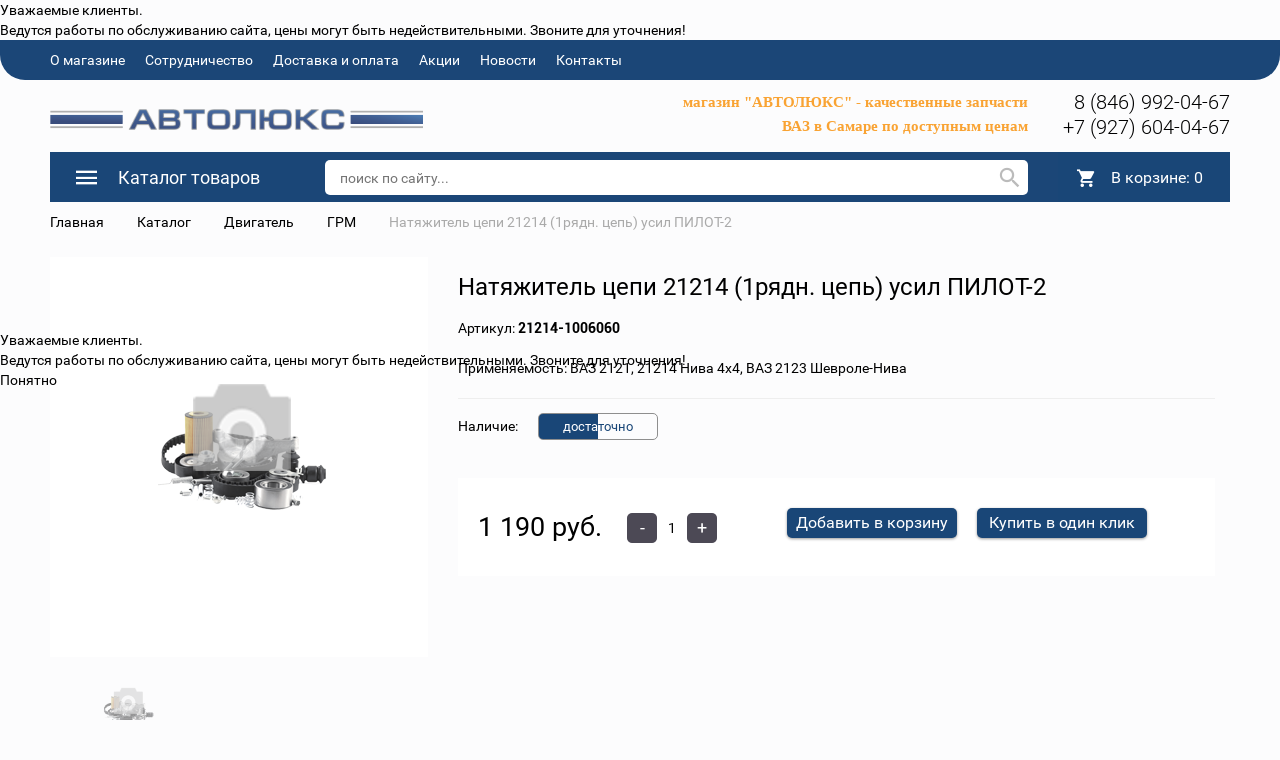

--- FILE ---
content_type: text/html; charset=UTF-8
request_url: https://avtolux63.ru/catalog/dvigatel/grm/55159/
body_size: 25592
content:
<!DOCTYPE html>
<html>
	<head>
		<meta name="cmsmagazine" content="df80fa5f980c721d845aad3420f1d0dd" />
                <meta name="viewport" content="width=device-width, initial-scale=1">
		<!--[if lt IE 9]><script src="http://html5shiv.googlecode.com/svn/trunk/html5.js"></script><![endif]-->
		<link rel="shortcut icon" type="image/x-icon" href="/favicon.ico" />
		<meta http-equiv="Content-Type" content="text/html; charset=UTF-8" />
<meta name="robots" content="index, follow" />
<meta name="keywords" content="Keywords" />
<meta name="description" content="Description" />
<link href="/bitrix/js/ui/design-tokens/dist/ui.design-tokens.min.css?171949475323463" type="text/css"  rel="stylesheet" />
<link href="/bitrix/js/ui/fonts/opensans/ui.font.opensans.min.css?16912327742320" type="text/css"  rel="stylesheet" />
<link href="/bitrix/js/main/popup/dist/main.popup.bundle.min.css?175213062728056" type="text/css"  rel="stylesheet" />
<link href="/bitrix/css/star.notification/notif.css?17691628322224" type="text/css"  rel="stylesheet" />
<link href="/bitrix/cache/css/s1/auto2/page_a280fc16fd068bb21705d1a70932a626/page_a280fc16fd068bb21705d1a70932a626_v1.css?176545214672345" type="text/css"  rel="stylesheet" />
<link href="/bitrix/cache/css/s1/auto2/template_0143e94caf72bb4e7a3b0a7f837c2892/template_0143e94caf72bb4e7a3b0a7f837c2892_v1.css?1765452113723556" type="text/css"  data-template-style="true" rel="stylesheet" />
<script>if(!window.BX)window.BX={};if(!window.BX.message)window.BX.message=function(mess){if(typeof mess==='object'){for(let i in mess) {BX.message[i]=mess[i];} return true;}};</script>
<script>(window.BX||top.BX).message({"pull_server_enabled":"N","pull_config_timestamp":0,"shared_worker_allowed":"Y","pull_guest_mode":"N","pull_guest_user_id":0,"pull_worker_mtime":1745234452});(window.BX||top.BX).message({"PULL_OLD_REVISION":"Для продолжения корректной работы с сайтом необходимо перезагрузить страницу."});</script>
<script>(window.BX||top.BX).message({"JS_CORE_LOADING":"Загрузка...","JS_CORE_NO_DATA":"- Нет данных -","JS_CORE_WINDOW_CLOSE":"Закрыть","JS_CORE_WINDOW_EXPAND":"Развернуть","JS_CORE_WINDOW_NARROW":"Свернуть в окно","JS_CORE_WINDOW_SAVE":"Сохранить","JS_CORE_WINDOW_CANCEL":"Отменить","JS_CORE_WINDOW_CONTINUE":"Продолжить","JS_CORE_H":"ч","JS_CORE_M":"м","JS_CORE_S":"с","JSADM_AI_HIDE_EXTRA":"Скрыть лишние","JSADM_AI_ALL_NOTIF":"Показать все","JSADM_AUTH_REQ":"Требуется авторизация!","JS_CORE_WINDOW_AUTH":"Войти","JS_CORE_IMAGE_FULL":"Полный размер"});</script>

<script src="/bitrix/js/main/core/core.min.js?1761917841229643"></script>

<script>BX.Runtime.registerExtension({"name":"main.core","namespace":"BX","loaded":true});</script>
<script>BX.setJSList(["\/bitrix\/js\/main\/core\/core_ajax.js","\/bitrix\/js\/main\/core\/core_promise.js","\/bitrix\/js\/main\/polyfill\/promise\/js\/promise.js","\/bitrix\/js\/main\/loadext\/loadext.js","\/bitrix\/js\/main\/loadext\/extension.js","\/bitrix\/js\/main\/polyfill\/promise\/js\/promise.js","\/bitrix\/js\/main\/polyfill\/find\/js\/find.js","\/bitrix\/js\/main\/polyfill\/includes\/js\/includes.js","\/bitrix\/js\/main\/polyfill\/matches\/js\/matches.js","\/bitrix\/js\/ui\/polyfill\/closest\/js\/closest.js","\/bitrix\/js\/main\/polyfill\/fill\/main.polyfill.fill.js","\/bitrix\/js\/main\/polyfill\/find\/js\/find.js","\/bitrix\/js\/main\/polyfill\/matches\/js\/matches.js","\/bitrix\/js\/main\/polyfill\/core\/dist\/polyfill.bundle.js","\/bitrix\/js\/main\/core\/core.js","\/bitrix\/js\/main\/polyfill\/intersectionobserver\/js\/intersectionobserver.js","\/bitrix\/js\/main\/lazyload\/dist\/lazyload.bundle.js","\/bitrix\/js\/main\/polyfill\/core\/dist\/polyfill.bundle.js","\/bitrix\/js\/main\/parambag\/dist\/parambag.bundle.js"]);
</script>
<script>BX.Runtime.registerExtension({"name":"lang_js","namespace":"window","loaded":true});</script>
<script>BX.Runtime.registerExtension({"name":"ui.design-tokens","namespace":"window","loaded":true});</script>
<script>BX.Runtime.registerExtension({"name":"ui.fonts.opensans","namespace":"window","loaded":true});</script>
<script>BX.Runtime.registerExtension({"name":"main.popup","namespace":"BX.Main","loaded":true});</script>
<script>BX.Runtime.registerExtension({"name":"popup","namespace":"window","loaded":true});</script>
<script>(window.BX||top.BX).message({"EMARKET_COMMENTS_TITLE":"Отзывы покупателей","EMARKET_COMMENTS_BT_SHOW":"Оставить отзыв","EMARKET_COMMENTS_BT_ADD":"Опубликовать","EMARKET_COMMENTS_BT_CANCEL":"Отменить","EMARKET_COMMENTS_BT_COMPLAIN":"Пожаловаться","EMARKET_COMMENTS_BT_COMPLAIN_SEND":"Жалоба отправлена","EMARKET_COMMENTS_MESS_ADV":"Достоинства товара","EMARKET_COMMENTS_MESS_ADV_1":"Достоинства:","EMARKET_COMMENTS_MESS_LIM":"Недостатки товара","EMARKET_COMMENTS_MESS_LIM_1":"Недостатки:","EMARKET_COMMENTS_MESS_CITY":"Город","EMARKET_COMMENTS_TITLE_CAPTCHA":"Символы на картинке","EMARKET_COMMENTS_NOCOMMENT":"Оставьте отзыв первым.","EMARKET_COMMENTS_ANONYM":"Аноним","EMARKET_COMMENTS_USER_NAME":"Ваше имя","EMARKET_COMMENTS_RATING_OVERALL":"Средняя оценка","EMARKET_COMMENTS_RATING_SHOW":"Подробные оценки","EMARKET_COMMENTS_TERM_OF_USE":"Срок использования","EMARKET_COMMENTS_TIME_1":"Менее месяца","EMARKET_COMMENTS_TIME_2":"Не более года","EMARKET_COMMENTS_TIME_3":"Более года","EMARKET_COMMENTS_REV":"Отзывы","EMARKET_COMMENTS_NOW":"Только что","EMARKET_COMMENTS_TIME":"Срок использования","EMARKET_COMMENTS_DOST":"Достоинства","EMARKET_COMMENTS_NED":"Недостатки","EMARKET_COMMENTS_COM":"Комментарий","EMARKET_COMMENTS_JALOBA":"Жалоба отправлена","EMARKET_COMMENTS_REQUIRED":" - Поля, обязательные для заполнения","EMARKET_COMMENTS_MARK_PRODUCT":"Поставьте оценку товару"});</script>
<script>BX.Runtime.registerExtension({"name":"lang_js_com","namespace":"window","loaded":true});</script>
<script type="extension/settings" data-extension="currency.currency-core">{"region":"ru"}</script>
<script>BX.Runtime.registerExtension({"name":"currency.currency-core","namespace":"BX.Currency","loaded":true});</script>
<script>BX.Runtime.registerExtension({"name":"currency","namespace":"window","loaded":true});</script>
<script>(window.BX||top.BX).message({"LANGUAGE_ID":"ru","FORMAT_DATE":"DD.MM.YYYY","FORMAT_DATETIME":"DD.MM.YYYY HH:MI:SS","COOKIE_PREFIX":"BITRIX_SM","SERVER_TZ_OFFSET":"14400","UTF_MODE":"Y","SITE_ID":"s1","SITE_DIR":"\/","USER_ID":"","SERVER_TIME":1769379198,"USER_TZ_OFFSET":0,"USER_TZ_AUTO":"Y","bitrix_sessid":"9feee841465dbbd99b3d32046f1e05c3"});</script>


<script src="/bitrix/js/pull/protobuf/protobuf.min.js?169123277576433"></script>
<script src="/bitrix/js/pull/protobuf/model.min.js?169123277514190"></script>
<script src="/bitrix/js/main/core/core_promise.min.js?16912327762490"></script>
<script src="/bitrix/js/rest/client/rest.client.min.js?16912327749240"></script>
<script src="/bitrix/js/pull/client/pull.client.min.js?174601929049849"></script>
<script src="/bitrix/js/main/popup/dist/main.popup.bundle.min.js?176191787167480"></script>
<script src="/bitrix/js/currency/currency-core/dist/currency-core.bundle.min.js?17194947064569"></script>
<script src="/bitrix/js/currency/core_currency.min.js?1719494706835"></script>
<script>BX.setJSList(["\/bitrix\/templates\/auto2\/components\/bitrix\/catalog\/catalog-template\/bitrix\/catalog.element\/.default\/script.js","\/bitrix\/components\/krayt\/emarket.comments\/templates\/.default\/script.js","\/bitrix\/templates\/auto2\/components\/bitrix\/catalog.section\/detail_catalog\/script.js","\/bitrix\/templates\/auto2\/components\/bitrix\/catalog.bigdata.products\/e-market_detail_1\/script.js","\/bitrix\/templates\/auto2\/js\/jquery-1.11.0.min.js","\/bitrix\/templates\/auto2\/js\/bootstrap\/js\/bootstrap.js","\/bitrix\/templates\/auto2\/js\/owl_carousel\/owl.carousel.js","\/bitrix\/templates\/auto2\/js\/owl_carousel\/owl.carousel.min.js","\/bitrix\/templates\/auto2\/js\/selectbox\/jquery.selectBox.js","\/bitrix\/templates\/auto2\/js\/jquery.fancybox.min.js","\/bitrix\/templates\/auto2\/js\/init.js","\/bitrix\/templates\/auto2\/js\/jquery.maskedinput.min.js","\/bitrix\/templates\/auto2\/js\/is.mobile.js","\/bitrix\/templates\/auto2\/js\/masonry.pkgd.min.js","\/bitrix\/templates\/auto2\/js\/jscrollpane\/jquery.mousewheel.js","\/bitrix\/templates\/auto2\/js\/jscrollpane\/jquery.jscrollpane.min.js","\/bitrix\/templates\/auto2\/js\/script.js","\/bitrix\/templates\/auto2\/js\/jquery.elevatezoom.js","\/bitrix\/templates\/auto2\/components\/bitrix\/system.auth.form\/emarket_auth\/script.js","\/bitrix\/templates\/auto2\/components\/bitrix\/menu\/catalog-menu\/script.js","\/bitrix\/templates\/auto2\/components\/bitrix\/sale.basket.basket.line\/header_line\/script.js","\/bitrix\/components\/bitrix\/search.title\/script.js","\/bitrix\/templates\/auto2\/components\/bitrix\/search.title\/custom\/script.js"]);</script>
<script>BX.setCSSList(["\/bitrix\/templates\/auto2\/components\/bitrix\/catalog\/catalog-template\/style.css","\/bitrix\/templates\/auto2\/components\/bitrix\/catalog\/catalog-template\/bitrix\/catalog.element\/.default\/style.css","\/bitrix\/components\/krayt\/emarket.comments\/templates\/.default\/style.css","\/bitrix\/templates\/auto2\/components\/bitrix\/catalog.bigdata.products\/e-market_detail_1\/style.css","\/bitrix\/templates\/auto2\/js\/bootstrap\/css\/bootstrap.min.css","\/bitrix\/templates\/auto2\/css\/materialdesignicons.min.css","\/bitrix\/templates\/auto2\/css\/owl.carousel.css","\/bitrix\/templates\/auto2\/js\/selectbox\/jquery.selectBox.css","\/bitrix\/templates\/auto2\/js\/jquery.fancybox.min.css","\/bitrix\/templates\/auto2\/js\/jscrollpane\/jquery.jscrollpane.css","\/bitrix\/templates\/auto2\/css\/custom.css","\/bitrix\/templates\/auto2\/components\/bitrix\/menu\/catalog-menu\/style.css","\/bitrix\/templates\/auto2\/components\/bitrix\/sale.basket.basket.line\/header_line\/style.css","\/bitrix\/templates\/auto2\/styles.css","\/bitrix\/templates\/auto2\/template_styles.css"]);</script>
<script>
					(function () {
						"use strict";

						var counter = function ()
						{
							var cookie = (function (name) {
								var parts = ("; " + document.cookie).split("; " + name + "=");
								if (parts.length == 2) {
									try {return JSON.parse(decodeURIComponent(parts.pop().split(";").shift()));}
									catch (e) {}
								}
							})("BITRIX_CONVERSION_CONTEXT_s1");

							if (cookie && cookie.EXPIRE >= BX.message("SERVER_TIME"))
								return;

							var request = new XMLHttpRequest();
							request.open("POST", "/bitrix/tools/conversion/ajax_counter.php", true);
							request.setRequestHeader("Content-type", "application/x-www-form-urlencoded");
							request.send(
								"SITE_ID="+encodeURIComponent("s1")+
								"&sessid="+encodeURIComponent(BX.bitrix_sessid())+
								"&HTTP_REFERER="+encodeURIComponent(document.referrer)
							);
						};

						if (window.frameRequestStart === true)
							BX.addCustomEvent("onFrameDataReceived", counter);
						else
							BX.ready(counter);
					})();
				</script>



<script  src="/bitrix/cache/js/s1/auto2/template_28a3dd0e0ebbf505d41d09d1b871001a/template_28a3dd0e0ebbf505d41d09d1b871001a_v1.js?1765452113456812"></script>
<script  src="/bitrix/cache/js/s1/auto2/page_823b37789ff7e9b727afad24ba014d29/page_823b37789ff7e9b727afad24ba014d29_v1.js?1765452146128562"></script>

		<title>Натяжитель цепи 21214 (1рядн. цепь) усил ПИЛОТ-2</title>
		<script>
		 var EmarketSite = {SITE_DIR:'/'};
		</script>
<!-- Yandex.Metrika counter -->
<script type="text/javascript" >
   (function(m,e,t,r,i,k,a){m[i]=m[i]||function(){(m[i].a=m[i].a||[]).push(arguments)};
   m[i].l=1*new Date();k=e.createElement(t),a=e.getElementsByTagName(t)[0],k.async=1,k.src=r,a.parentNode.insertBefore(k,a)})
   (window, document, "script", "https://mc.yandex.ru/metrika/tag.js", "ym");

   ym(62098177, "init", {
        clickmap:true,
        trackLinks:true,
        accurateTrackBounce:true,
        webvisor:true
   });
</script>
<noscript><div><img src="https://mc.yandex.ru/watch/62098177" style="position:absolute; left:-9999px;" alt="" /></div></noscript>
<!-- /Yandex.Metrika counter -->
	</head>
<body>
	<div id="panel">
			</div>
	<header>
            <div id="top-panel">
                <div class="container-fluid">
                    <div class="row">
                        <div class="col-xs-12">
                            
<ul class="menu">
                                    <li><a class="black_blue" href="/about/">О магазине</a></li>
            
                                    <li><a class="black_blue" href="/shipping/">Сотрудничество</a></li>
            
                                    <li><a class="black_blue" href="/payment/">Доставка и оплата</a></li>
            
                                    <li><a class="black_blue" href="/stock/">Акции</a></li>
            
                                    <li><a class="black_blue" href="/news/">Новости</a></li>
            
                                    <li><a class="black_blue" href="/contacts/">Контакты</a></li>
            
        <div class="clear_both"></div>
</ul>
<!--
                            <div id="auth_form">
					<input type="hidden" name="eMarket_auth_cur_page" value="/bitrix/templates/auto2/components/bitrix/system.auth.form/emarket_auth">
		<input type="hidden" name="eMarket_auth_backurl" value="/catalog/dvigatel/grm/55159/">
		<input type="hidden" name="eMarket_auth_forgotPassUrl" value="/auth?forgot_password=yes">
		<input type="hidden" name="eMarket_auth_site_id" value="s1">
		
		
		<span class="ico login-ico"></span>
		<a class="link mdi mdi-login-variant" title="Вход в личный кабинет" href="/auth/" >Личный кабинет</a>

	</div>
-->
                        <div class="clear_both"></div>
                        </div>
                    </div>
                </div>
            </div>
            <div class="container-fluid">
		<div class="header row" itemscope itemtype = "http://schema.org/LocalBusiness">
			<div class="col-xs-6 col-md-4">
                            <a class="site-logo" href="/" itemprop = "name">
				<img alt="Ресурс 1.png" src="/upload/medialibrary/323/logo_avto3.png" style="max-width:100%" title="Ресурс 1.png">                            </a>
			</div>
                        <div class="hidden-xs hidden-sm col-md-6">
                            <p>
                                <p style="text-align: right; font-weight:bold;" class="header-subtitle">
 <span style="font-family: Tahoma, Geneva; font-size: 11pt;color:#f9a333">магазин "АВТОЛЮКС" - качественные запчасти</span><br>
 <span style="font-size: 11pt;"> </span><span style="font-family: Tahoma, Geneva; font-size: 11pt;"> </span><span style="font-family: Tahoma, Geneva; font-size: 11pt;"> </span><span style="font-family: Tahoma, Geneva; font-size: 11pt;color:#f9a333">ВАЗ в Самаре по доступным ценам</span>
</p>                            </p>
                        </div>
			<!-- <div class="site-feedback">
				<a href="#" id="feedback-call">заказать обратный звонок</a>
				<a href="#" id="feedback-message">написать сообщение</a>
			</div> !-->
			<div class="col-xs-6 col-md-2 header_phone">
				<div>
 <a class="header_phone_el" href="tel:88469920467">8 (846) 992-04-67</a><a class="header_phone_el" href="tel:+79276040467">+7 (927) 604-04-67</a>
</div>
 <br>			</div>
		</div>
            </div>
        <div class="container-fluid panels"id="line">
                <div class="row">
                    <div class="col-xs-12">
                        <div class="header_panel">
                            <div class="row">
                            <div class="col-sm-10 col-xs-9 header-left-part">
                                <div class="mobile_menu">
                                    <i class="mdi mdi-menu"></i>
                                </div>
                                    <div class="btn_catalog">
                                        <a class="btn btn_blue" href="/catalog/"><i class="mdi mdi-menu"></i><span class="txt">Каталог товаров</span></a></span>
                                                                                    


 <ul class="catalog-menu">
     
    
	
	
		                <li><a href="/catalog/dvigatel/" class="root-item"> Двигатель</a><i class="mdi mdi-chevron-right"></i>
				<ul class="lvl-2">
		
	
	
    
	
	
		
							<li><a href="/catalog/dvigatel/vykhlopnaya_sistema/" >Выхлопная система</a></li>
			
		
	
	
    
	
	
		
							<li><a href="/catalog/dvigatel/golovki_bloka_tsilindrov_v_sbore/" >Головки блока цилиндров в сборе</a></li>
			
		
	
	
    
	
	
		
							<li><a href="/catalog/dvigatel/grm/"  class="item-selected">ГРМ</a></li>
			
		
	
	
    
	
	
		
							<li><a href="/catalog/dvigatel/dvigateli_v_sbore/" >Двигатели в сборе</a></li>
			
		
	
	
    
	
	
		
							<li><a href="/catalog/dvigatel/kronshteyny_i_opory_dvigatelya/" >Кронштейны и опоры двигателя</a></li>
			
		
	
	
    
	
	
		
							<li><a href="/catalog/dvigatel/osnovnye_elementy_dvigatelya/" >Основные элементы двигателя</a></li>
			
		
	
	
    
	
	
		
							<li><a href="/catalog/dvigatel/privod_vspomogatelnykh_agregatov/" >Привод вспомогательных агрегатов</a></li>
			
		
	
	
    
	
	
		
							<li><a href="/catalog/dvigatel/prokladki_i_salniki_dvigatelya/" >Прокладки и сальники двигателя</a></li>
			
		
	
	
    
	
	
		
							<li><a href="/catalog/dvigatel/sistema_okhlazhdeniya/" >Система охлаждения</a></li>
			
		
	
	
    
	
	
		
							<li><a href="/catalog/dvigatel/sistema_pitaniya/" >Система питания</a></li>
			
		
	
	
    
	
	
		
							<li><a href="/catalog/dvigatel/sistema_smazki/" >Система смазки</a></li>
			
		
	
	
    
	
	
		
							<li><a href="/catalog/dvigatel/toplivnaya_sistema/" >Топливная система</a></li>
			
		
	
	
    
			</ul></li>	
	
		                <li><a href="/catalog/kuzov/" class="root-item"> Кузов</a><i class="mdi mdi-chevron-right"></i>
				<ul class="lvl-2">
		
	
	
    
	
	
		
							<li><a href="/catalog/kuzov/bampera_i_oblitsovochnye_elementy/" >Бампера и облицовочные элементы</a></li>
			
		
	
	
    
	
	
		
							<li><a href="/catalog/kuzov/bryzgoviki_i_shchitki_zashchitnye/" >Брызговики и щитки защитные</a></li>
			
		
	
	
    
	
	
		
							<li><a href="/catalog/kuzov/zamki_fiksatory_trosy/" >Замки, фиксаторы, тросы</a></li>
			
		
	
	
    
	
	
		
							<li><a href="/catalog/kuzov/zerkala/" >Зеркала</a></li>
			
		
	
	
    
	
	
		
							<li><a href="/catalog/kuzov/interer_salona/" >Интерьер салона</a></li>
			
		
	
	
    
	
	
		
							<li><a href="/catalog/kuzov/kuzovnye_detali/" >Кузовные детали</a></li>
			
		
	
	
    
	
	
		
							<li><a href="/catalog/kuzov/ruchki/" >Ручки</a></li>
			
		
	
	
    
	
	
		
							<li><a href="/catalog/kuzov/sistema_ventilyatsii_i_otopleniya/" >Система вентиляции и отопления</a></li>
			
		
	
	
    
	
	
		
							<li><a href="/catalog/kuzov/sistema_konditsionirovaniya/" >Система кондиционирования</a></li>
			
		
	
	
    
	
	
		
							<li><a href="/catalog/kuzov/stekla/" >Стекла</a></li>
			
		
	
	
    
	
	
		
							<li><a href="/catalog/kuzov/stekloochistiteli_i_omyvateli/" >Стеклоочистители и омыватели</a></li>
			
		
	
	
    
	
	
		
							<li><a href="/catalog/kuzov/steklopodemniki/" >Стеклоподъемники</a></li>
			
		
	
	
    
	
	
		
							<li><a href="/catalog/kuzov/uplotniteli_i_zaglushki/" >Уплотнители и заглушки</a></li>
			
		
	
	
    
	
	
		
							<li><a href="/catalog/kuzov/upory/" >Упоры</a></li>
			
		
	
	
    
	
	
		
							<li><a href="/catalog/kuzov/emblemy_ornamenty/" >Эмблемы, орнаменты</a></li>
			
		
	
	
    
			</ul></li>	
	
		                <li><a href="/catalog/podveska_i_kolesa/" class="root-item"> Подвеска и колеса</a><i class="mdi mdi-chevron-right"></i>
				<ul class="lvl-2">
		
	
	
    
	
	
		
							<li><a href="/catalog/podveska_i_kolesa/amortizatory_i_stoyki_podveski/" >Амортизаторы и стойки подвески</a></li>
			
		
	
	
    
	
	
		
							<li><a href="/catalog/podveska_i_kolesa/kolesa_i_komplektuyushchie/" >Колеса и комплектующие</a></li>
			
		
	
	
    
	
	
		
							<li><a href="/catalog/podveska_i_kolesa/opory_stoek_podveski/" >Опоры стоек подвески</a></li>
			
		
	
	
    
	
	
		
							<li><a href="/catalog/podveska_i_kolesa/pruzhiny_i_komplektuyushchie/" >Пружины и комплектующие</a></li>
			
		
	
	
    
	
	
		
							<li><a href="/catalog/podveska_i_kolesa/rychagi_podveski_podramniki_kulaki_povorotnye/" >Рычаги подвески, подрамники, кулаки поворотные</a></li>
			
		
	
	
    
	
	
		
							<li><a href="/catalog/podveska_i_kolesa/stabilizator_poperechnoy_ustoychivosti/" >Стабилизатор поперечной устойчивости</a></li>
			
		
	
	
    
	
	
		
							<li><a href="/catalog/podveska_i_kolesa/stupitsy_i_podshipniki/" >Ступицы и подшипники</a></li>
			
		
	
	
    
	
	
		
							<li><a href="/catalog/podveska_i_kolesa/sharniry_saylentbloki/" >Шарниры (сайлентблоки)</a></li>
			
		
	
	
    
	
	
		
							<li><a href="/catalog/podveska_i_kolesa/sharovye_opory/" >Шаровые опоры</a></li>
			
		
	
	
    
			</ul></li>	
	
		                <li><a href="/catalog/rulevoe_upravlenie/" class="root-item"> Рулевое управление</a><i class="mdi mdi-chevron-right"></i>
				<ul class="lvl-2">
		
	
	
    
	
	
		
							<li><a href="/catalog/rulevoe_upravlenie/detali_gur_i_eur/" >Детали ГУР и ЭУР</a></li>
			
		
	
	
    
	
	
		
							<li><a href="/catalog/rulevoe_upravlenie/kolonka_rulevaya_i_valy/" >Колонка рулевая и валы</a></li>
			
		
	
	
    
	
	
		
							<li><a href="/catalog/rulevoe_upravlenie/nakonechniki_rulevye_i_tyagi/" >Наконечники рулевые и тяги</a></li>
			
		
	
	
    
	
	
		
							<li><a href="/catalog/rulevoe_upravlenie/rulevye_kolesa_i_kozhukhi/" >Рулевые колеса и кожухи</a></li>
			
		
	
	
    
	
	
		
							<li><a href="/catalog/rulevoe_upravlenie/rulevye_reyki_i_reduktory/" >Рулевые рейки и редукторы</a></li>
			
		
	
	
    
			</ul></li>	
	
		                <li><a href="/catalog/tormoznaya_sistema/" class="root-item"> Тормозная система</a><i class="mdi mdi-chevron-right"></i>
				<ul class="lvl-2">
		
	
	
    
	
	
		
							<li><a href="/catalog/tormoznaya_sistema/abs/" >АБС</a></li>
			
		
	
	
    
	
	
		
							<li><a href="/catalog/tormoznaya_sistema/barabany_tormoznye/" >Барабаны тормозные</a></li>
			
		
	
	
    
	
	
		
							<li><a href="/catalog/tormoznaya_sistema/bachki_tormoznye/" >Бачки тормозные</a></li>
			
		
	
	
    
	
	
		
							<li><a href="/catalog/tormoznaya_sistema/diski_tormoznye/" >Диски тормозные</a></li>
			
		
	
	
    
	
	
		
							<li><a href="/catalog/tormoznaya_sistema/kolodki_tormoznye/" >Колодки тормозные</a></li>
			
		
	
	
    
	
	
		
							<li><a href="/catalog/tormoznaya_sistema/remkomplekty_i_prochie_zapchasti/" >Ремкомплекты и прочие запчасти</a></li>
			
		
	
	
    
	
	
		
							<li><a href="/catalog/tormoznaya_sistema/stoyanochnyy_tormoz/" >Стояночный тормоз</a></li>
			
		
	
	
    
	
	
		
							<li><a href="/catalog/tormoznaya_sistema/supporta_i_tsilindry_tormoznye/" >Суппорта и цилиндры тормозные</a></li>
			
		
	
	
    
	
	
		
							<li><a href="/catalog/tormoznaya_sistema/trubki_i_shlangi_tormoznye/" >Трубки и шланги тормозные</a></li>
			
		
	
	
    
	
	
		
							<li><a href="/catalog/tormoznaya_sistema/usiliteli_tormozov_vakuumnye/" >Усилители тормозов вакуумные</a></li>
			
		
	
	
    
			</ul></li>	
	
		                <li><a href="/catalog/transmissiya/" class="root-item"> Трансмиссия</a><i class="mdi mdi-chevron-right"></i>
				<ul class="lvl-2">
		
	
	
    
	
	
		
							<li><a href="/catalog/transmissiya/agregaty_transmissii_v_sbore/" >Агрегаты трансмиссии в сборе</a></li>
			
		
	
	
    
	
	
		
							<li><a href="/catalog/transmissiya/kardany_i_komplektuyushchie/" >Карданы и комплектующие</a></li>
			
		
	
	
    
	
	
		
							<li><a href="/catalog/transmissiya/kpp/" >КПП</a></li>
			
		
	
	
    
	
	
		
							<li><a href="/catalog/transmissiya/mosty_poluosi_reduktory/" >Мосты, полуоси, редукторы</a></li>
			
		
	
	
    
	
	
		
							<li><a href="/catalog/transmissiya/privoda_kolesnye_shrusy/" >Привода колесные, ШРУСы</a></li>
			
		
	
	
    
	
	
		
							<li><a href="/catalog/transmissiya/prokladki_i_salniki_transmissii/" >Прокладки и сальники трансмиссии</a></li>
			
		
	
	
    
	
	
		
							<li><a href="/catalog/transmissiya/razdatochnaya_korobka_peredach/" >Раздаточная коробка передач</a></li>
			
		
	
	
    
	
	
		
							<li><a href="/catalog/transmissiya/rychagi_i_mekhanizmy_vybora_/" >Рычаги и механизмы выбора </a></li>
			
		
	
	
    
	
	
		
							<li><a href="/catalog/transmissiya/stseplenie/" >Сцепление</a></li>
			
		
	
	
    
			</ul></li>	
	
		                <li><a href="/catalog/elektrooborudovanie/" class="root-item"> Электрооборудование</a><i class="mdi mdi-chevron-right"></i>
				<ul class="lvl-2">
		
	
	
    
	
	
		
							<li><a href="/catalog/elektrooborudovanie/vyklyuchateli_kontseviki/" >Выключатели (концевики)</a></li>
			
		
	
	
    
	
	
		
							<li><a href="/catalog/elektrooborudovanie/generator_i_komplektuyushchie/" >Генератор и комплектующие</a></li>
			
		
	
	
    
	
	
		
							<li><a href="/catalog/elektrooborudovanie/datchiki/" >Датчики</a></li>
			
		
	
	
    
	
	
		
							<li><a href="/catalog/elektrooborudovanie/zamki_zazhiganiya/" >Замки зажигания</a></li>
			
		
	
	
    
	
	
		
							<li><a href="/catalog/elektrooborudovanie/knopki_i_pereklyuchateli/" >Кнопки и переключатели</a></li>
			
		
	
	
    
	
	
		
							<li><a href="/catalog/elektrooborudovanie/kontrollery/" >Контроллеры</a></li>
			
		
	
	
    
	
	
		
							<li><a href="/catalog/elektrooborudovanie/montazhnye_bloki/" >Монтажные блоки</a></li>
			
		
	
	
    
	
	
		
							<li><a href="/catalog/elektrooborudovanie/predokhraniteli/" >Предохранители</a></li>
			
		
	
	
    
	
	
		
							<li><a href="/catalog/elektrooborudovanie/pribory_i_indikatory/" >Приборы и индикаторы</a></li>
			
		
	
	
    
	
	
		
							<li><a href="/catalog/elektrooborudovanie/prikurivateli/" >Прикуриватели</a></li>
			
		
	
	
    
	
	
		
							<li><a href="/catalog/elektrooborudovanie/provoda_i_zhguty_provodki/" >Провода и жгуты проводки</a></li>
			
		
	
	
    
	
	
		
							<li><a href="/catalog/elektrooborudovanie/razemy_i_konnektory/" >Разъемы и коннекторы</a></li>
			
		
	
	
    
	
	
		
							<li><a href="/catalog/elektrooborudovanie/rele/" >Реле</a></li>
			
		
	
	
    
	
	
		
							<li><a href="/catalog/elektrooborudovanie/svetotekhnika/" >Светотехника</a></li>
			
		
	
	
    
	
	
		
							<li><a href="/catalog/elektrooborudovanie/signaly_zvukovye/" >Сигналы звуковые</a></li>
			
		
	
	
    
	
	
		
							<li><a href="/catalog/elektrooborudovanie/sistema_zazhiganiya/" >Система зажигания</a></li>
			
		
	
	
    
	
	
		
							<li><a href="/catalog/elektrooborudovanie/starter_i_komplektuyushchie/" >Стартер и комплектующие</a></li>
			
		
	
	
    
			</ul></li>	
	
		                <li><a href="/catalog/avtokhimiya_klei_kraski/" class="root-item">Автохимия / Клеи / Краски</a><i class="mdi mdi-chevron-right"></i>
				<ul class="lvl-2">
		
	
	
    
	
	
		
							<li><a href="/catalog/avtokhimiya_klei_kraski/avtokosmetika/" >Автокосметика</a></li>
			
		
	
	
    
	
	
		
							<li><a href="/catalog/avtokhimiya_klei_kraski/avtokhimiya/" >Автохимия</a></li>
			
		
	
	
    
	
	
		
							<li><a href="/catalog/avtokhimiya_klei_kraski/antikorrozionnye_pokrytiya/" >Антикоррозионные покрытия</a></li>
			
		
	
	
    
	
	
		
							<li><a href="/catalog/avtokhimiya_klei_kraski/germetiki/" >Герметики</a></li>
			
		
	
	
    
	
	
		
							<li><a href="/catalog/avtokhimiya_klei_kraski/grunty/" >Грунты</a></li>
			
		
	
	
    
	
	
		
							<li><a href="/catalog/avtokhimiya_klei_kraski/klei/" >Клеи</a></li>
			
		
	
	
    
	
	
		
							<li><a href="/catalog/avtokhimiya_klei_kraski/kraski_aerozolnye/" >Краски аэрозольные</a></li>
			
		
	
	
    
	
	
		
							<li><a href="/catalog/avtokhimiya_klei_kraski/nazhdachnaya_bumaga/" >Наждачная бумага</a></li>
			
		
	
	
    
	
	
		
							<li><a href="/catalog/avtokhimiya_klei_kraski/provoloka_svarochnaya/" >Проволока сварочная</a></li>
			
		
	
	
    
	
	
		
							<li><a href="/catalog/avtokhimiya_klei_kraski/rastvoriteli/" >Растворители</a></li>
			
		
	
	
    
	
	
		
							<li><a href="/catalog/avtokhimiya_klei_kraski/suprotek/" >СУПРОТЕК</a></li>
			
		
	
	
    
	
	
		
							<li><a href="/catalog/avtokhimiya_klei_kraski/fiksatory_rezby/" >Фиксаторы резьбы</a></li>
			
		
	
	
    
	
	
		
							<li><a href="/catalog/avtokhimiya_klei_kraski/shpaklevki/" >Шпаклевки</a></li>
			
		
	
	
    
	
	
		
							<li><a href="/catalog/avtokhimiya_klei_kraski/shtrikh_kraski_i_korrektory/" >Штрих-краски и корректоры</a></li>
			
		
	
	
    
			</ul></li>	
	
		                <li><a href="/catalog/akkumulyatory_zaryadnye_ustroystva/" class="root-item">Аккумуляторы / Зарядные устройства</a><i class="mdi mdi-chevron-right"></i>
				<ul class="lvl-2">
		
	
	
    
	
	
		
							<li><a href="/catalog/akkumulyatory_zaryadnye_ustroystva/akkumulyatory/" >Аккумуляторы</a></li>
			
		
	
	
    
	
	
		
							<li><a href="/catalog/akkumulyatory_zaryadnye_ustroystva/zaryadnye_ustroystva/" >Зарядные устройства</a></li>
			
		
	
	
    
			</ul></li>	
	
		                <li><a href="/catalog/instrument_semniki/" class="root-item">Инструмент / Съемники</a><i class="mdi mdi-chevron-right"></i>
				<ul class="lvl-2">
		
	
	
    
	
	
		
							<li><a href="/catalog/instrument_semniki/domkraty/" >Домкраты</a></li>
			
		
	
	
    
	
	
		
							<li><a href="/catalog/instrument_semniki/izmeritelnyy_instrument/" >Измерительный инструмент</a></li>
			
		
	
	
    
	
	
		
							<li><a href="/catalog/instrument_semniki/slesarnyy_instrument/" >Слесарный инструмент</a></li>
			
		
	
	
    
	
	
		
							<li><a href="/catalog/instrument_semniki/semniki_spetsinstrument/" >Съемники / Специнструмент</a></li>
			
		
	
	
    
			</ul></li>	
	
		                <li><a href="/catalog/lampy_svetodiody/" class="root-item">Лампы / Светодиоды</a><i class="mdi mdi-chevron-right"></i>
				<ul class="lvl-2">
		
	
	
    
	
	
		
							<li><a href="/catalog/lampy_svetodiody/lampy/" >Лампы</a></li>
			
		
	
	
    
	
	
		
							<li><a href="/catalog/lampy_svetodiody/svetodiody/" >Светодиоды</a></li>
			
		
	
	
    
	
	
		
							<li><a href="/catalog/lampy_svetodiody/fary_protivotumannye/" >Фары противотуманные</a></li>
			
		
	
	
    
	
	
		
							<li><a href="/catalog/lampy_svetodiody/khodovye_ogni/" >Ходовые огни</a></li>
			
		
	
	
    
			</ul></li>	
	
		                <li><a href="/catalog/masla_tekhn_zhidkosti/" class="root-item">Масла / Техн. жидкости</a><i class="mdi mdi-chevron-right"></i>
				<ul class="lvl-2">
		
	
	
    
	
	
		
							<li><a href="/catalog/masla_tekhn_zhidkosti/antifrizy_tosoly/" >Антифризы, тосолы</a></li>
			
		
	
	
    
	
	
		
							<li><a href="/catalog/masla_tekhn_zhidkosti/masla_motornye/" >Масла моторные</a></li>
			
		
	
	
    
	
	
		
							<li><a href="/catalog/masla_tekhn_zhidkosti/masla_transmissionnye/" >Масла трансмиссионные</a></li>
			
		
	
	
    
	
	
		
							<li><a href="/catalog/masla_tekhn_zhidkosti/prochie_zhidkosti_i_smazki/" >Прочие жидкости и смазки</a></li>
			
		
	
	
    
			</ul></li>	
	
		                <li><a href="/catalog/metizy_krepezh/" class="root-item">Метизы / Крепеж</a><i class="mdi mdi-chevron-right"></i>
				<ul class="lvl-2">
		
	
	
    
	
	
		
							<li><a href="/catalog/metizy_krepezh/bolty/" >Болты</a></li>
			
		
	
	
    
	
	
		
							<li><a href="/catalog/metizy_krepezh/vinty_samorezy/" >Винты, саморезы</a></li>
			
		
	
	
    
	
	
		
							<li><a href="/catalog/metizy_krepezh/gayki/" >Гайки</a></li>
			
		
	
	
    
	
	
		
							<li><a href="/catalog/metizy_krepezh/klipsy_plastikovye/" >Клипсы пластиковые</a></li>
			
		
	
	
    
	
	
		
							<li><a href="/catalog/metizy_krepezh/kolesnyy_krepezh/" >Колесный крепеж</a></li>
			
		
	
	
    
	
	
		
							<li><a href="/catalog/metizy_krepezh/prochie_metizy/" >Прочие метизы</a></li>
			
		
	
	
    
	
	
		
							<li><a href="/catalog/metizy_krepezh/khomuty/" >Хомуты</a></li>
			
		
	
	
    
	
	
		
							<li><a href="/catalog/metizy_krepezh/shayby/" >Шайбы</a></li>
			
		
	
	
    
	
	
		
							<li><a href="/catalog/metizy_krepezh/shpilki/" >Шпильки</a></li>
			
		
	
	
    
			</ul></li>	
	
		                <li><a href="/catalog/prinadlezhnosti_aksessuary/" class="root-item">Принадлежности / Аксессуары</a><i class="mdi mdi-chevron-right"></i>
				<ul class="lvl-2">
		
	
	
    
	
	
		
							<li><a href="/catalog/prinadlezhnosti_aksessuary/antenny/" >Антенны</a></li>
			
		
	
	
    
	
	
		
							<li><a href="/catalog/prinadlezhnosti_aksessuary/aromatizatory/" >Ароматизаторы</a></li>
			
		
	
	
    
	
	
		
							<li><a href="/catalog/prinadlezhnosti_aksessuary/bagazhniki/" >Багажники</a></li>
			
		
	
	
    
	
	
		
							<li><a href="/catalog/prinadlezhnosti_aksessuary/bortovye_kompyutery/" >Бортовые компьютеры</a></li>
			
		
	
	
    
	
	
		
							<li><a href="/catalog/prinadlezhnosti_aksessuary/vetroviki_i_mukhootboyniki/" >Ветровики и мухоотбойники</a></li>
			
		
	
	
    
	
	
		
							<li><a href="/catalog/prinadlezhnosti_aksessuary/derzhateli_telefona/" >Держатели телефона</a></li>
			
		
	
	
    
	
	
		
							<li><a href="/catalog/prinadlezhnosti_aksessuary/zaryadki_i_razvetviteli/" >Зарядки и разветвители</a></li>
			
		
	
	
    
	
	
		
							<li><a href="/catalog/prinadlezhnosti_aksessuary/zashchity_kartera_dvigatelya/" >Защиты картера двигателя</a></li>
			
		
	
	
    
	
	
		
							<li><a href="/catalog/prinadlezhnosti_aksessuary/izolenty_i_skotchi/" >Изоленты и скотчи</a></li>
			
		
	
	
    
	
	
		
							<li><a href="/catalog/prinadlezhnosti_aksessuary/knigi_literatura/" >Книги, литература</a></li>
			
		
	
	
    
	
	
		
							<li><a href="/catalog/prinadlezhnosti_aksessuary/kovriki_bagazhnika/" >Коврики багажника</a></li>
			
		
	
	
    
	
	
		
							<li><a href="/catalog/prinadlezhnosti_aksessuary/kovriki_salona/" >Коврики салона</a></li>
			
		
	
	
    
	
	
		
							<li><a href="/catalog/prinadlezhnosti_aksessuary/kompressory_i_nasosy/" >Компрессоры и насосы</a></li>
			
		
	
	
    
	
	
		
							<li><a href="/catalog/prinadlezhnosti_aksessuary/plenki_tonirovochnye/" >Пленки тонировочные</a></li>
			
		
	
	
    
	
	
		
							<li><a href="/catalog/prinadlezhnosti_aksessuary/provoda_avariynoy_zavodki/" >Провода аварийной заводки</a></li>
			
		
	
	
    
	
	
		
							<li><a href="/catalog/prinadlezhnosti_aksessuary/prochee/" >Прочее</a></li>
			
		
	
	
    
	
	
		
							<li><a href="/catalog/prinadlezhnosti_aksessuary/ramki_nomernye/" >Рамки номерные</a></li>
			
		
	
	
    
	
	
		
							<li><a href="/catalog/prinadlezhnosti_aksessuary/trosy_buksirovochnye/" >Тросы буксировочные</a></li>
			
		
	
	
    
	
	
		
							<li><a href="/catalog/prinadlezhnosti_aksessuary/chekhly_sideniya_i_opletki_rulya/" >Чехлы сидения и оплетки руля</a></li>
			
		
	
	
    
	
	
		
							<li><a href="/catalog/prinadlezhnosti_aksessuary/shumoizolyatsiya/" >Шумоизоляция</a></li>
			
		
	
	
    
	
	
		
							<li><a href="/catalog/prinadlezhnosti_aksessuary/shchetki_i_skrebki_zimnie/" >Щетки и скребки зимние</a></li>
			
		
	
	
    
	
	
		
							<li><a href="/catalog/prinadlezhnosti_aksessuary/shchetki_stekloochistitelya/" >Щетки стеклоочистителя</a></li>
			
		
	
	

	</ul></li>
</ul>

                                                                            </div>
                                
	<div id="search">
		<form class="flex-search" action="/search/index.php" >
					<input id="search_input" type="text" name="q" value="" size="40" maxlength="50" autocomplete="off" placeholder="поиск по сайту..." />
			<input class="btn btn_blue btn_search mdi mdi-magnify" title="Найти" name="s" type="submit" value="OK" />
						<i  class="mdi mdi-magnify"></i>
		</form>
	</div>
<script type="text/javascript">
var jsControl_06a943c59f33a34bb5924aaf72cd2995 = new JCTitleSearch({
	//'WAIT_IMAGE': '/bitrix/themes/.default/images/wait.gif',
	'AJAX_PAGE' : '/catalog/dvigatel/grm/55159/',
	'CONTAINER_ID': 'search',
	'INPUT_ID': 'search_input',
	'MIN_QUERY_LEN': 2
});
</script>
                            </div>    
                            <div class="btns_header col-sm-2 col-xs-3">
                               
                                <div class="btn_basket">
                                    <script>
var bx_basketFKauiI = new BitrixSmallCart;
</script>
<div id="bx_basketFKauiI" class="bx-basket bx-opener"><!--'start_frame_cache_bx_basketFKauiI'--><div class="bx-hdr-profile">
	<div class="bx-basket-block"></i>
			<a class="btn btn_green" href="/personal/basket/">
                            <i class="mdi mdi-cart"></i>
                <span class="txt">В корзине: </span>0                        </a>
                        	</div>
</div>

<!--'end_frame_cache_bx_basketFKauiI'--></div>
<script type="text/javascript">
	bx_basketFKauiI.siteId       = 's1';
	bx_basketFKauiI.cartId       = 'bx_basketFKauiI';
	bx_basketFKauiI.ajaxPath     = '/bitrix/components/bitrix/sale.basket.basket.line/ajax.php';
	bx_basketFKauiI.templateName = 'header_line';
	bx_basketFKauiI.arParams     =  {'HIDE_ON_BASKET_PAGES':'N','PATH_TO_BASKET':'/personal/basket/','PATH_TO_ORDER':'/personal/order/','PATH_TO_PERSONAL':'/personal/','PATH_TO_PROFILE':'/personal/','PATH_TO_REGISTER':'/login/','POSITION_FIXED':'N','SHOW_AUTHOR':'N','SHOW_DELAY':'N','SHOW_EMPTY_VALUES':'Y','SHOW_IMAGE':'Y','SHOW_NOTAVAIL':'N','SHOW_NUM_PRODUCTS':'Y','SHOW_PERSONAL_LINK':'N','SHOW_PRICE':'Y','SHOW_PRODUCTS':'Y','SHOW_SUBSCRIBE':'N','SHOW_SUMMARY':'N','SHOW_TOTAL_PRICE':'Y','COMPONENT_TEMPLATE':'header_line','CACHE_TYPE':'A','SHOW_REGISTRATION':'N','PATH_TO_AUTHORIZE':'/login/','POSITION_VERTICAL':'top','POSITION_HORIZONTAL':'right','MAX_IMAGE_SIZE':'70','AJAX':'N','~HIDE_ON_BASKET_PAGES':'N','~PATH_TO_BASKET':'/personal/basket/','~PATH_TO_ORDER':'/personal/order/','~PATH_TO_PERSONAL':'/personal/','~PATH_TO_PROFILE':'/personal/','~PATH_TO_REGISTER':'/login/','~POSITION_FIXED':'N','~SHOW_AUTHOR':'N','~SHOW_DELAY':'N','~SHOW_EMPTY_VALUES':'Y','~SHOW_IMAGE':'Y','~SHOW_NOTAVAIL':'N','~SHOW_NUM_PRODUCTS':'Y','~SHOW_PERSONAL_LINK':'N','~SHOW_PRICE':'Y','~SHOW_PRODUCTS':'Y','~SHOW_SUBSCRIBE':'N','~SHOW_SUMMARY':'N','~SHOW_TOTAL_PRICE':'Y','~COMPONENT_TEMPLATE':'header_line','~CACHE_TYPE':'A','~SHOW_REGISTRATION':'N','~PATH_TO_AUTHORIZE':'/login/','~POSITION_VERTICAL':'top','~POSITION_HORIZONTAL':'right','~MAX_IMAGE_SIZE':'70','~AJAX':'N','cartId':'bx_basketFKauiI'}; // TODO \Bitrix\Main\Web\Json::encode
	bx_basketFKauiI.closeMessage = 'Скрыть';
	bx_basketFKauiI.openMessage  = 'Раскрыть';
	bx_basketFKauiI.activate();
</script>                                </div>
                            </div>
                            </div>
                            <div class="clear_both">
                            </div>
                        </div>
                    </div>
		</div>
            </div>
	</header><!-- .header-->
        <div class="container-fluid slaider">
                    </div>
                    <main >
                        <div class="container-fluid">
                <link href="/bitrix/css/main/font-awesome.css?169123278028777" type="text/css" rel="stylesheet" />
<div class="breadcrumbs">
			<div class="item" id="bx_breadcrumb_0" itemscope="" itemtype="http://data-vocabulary.org/Breadcrumb" itemref="bx_breadcrumb_1">
				
				<a href="/" title="Главная" itemprop="url">
					Главная
				</a>
			</div>
			<div class="item" id="bx_breadcrumb_1" itemscope="" itemtype="http://data-vocabulary.org/Breadcrumb" itemprop="child" itemref="bx_breadcrumb_2">
				<i class="fa fa-angle-right"></i>
				<a href="/catalog/" title="Каталог" itemprop="url">
					Каталог
				</a>
			</div>
			<div class="item" id="bx_breadcrumb_2" itemscope="" itemtype="http://data-vocabulary.org/Breadcrumb" itemprop="child" itemref="bx_breadcrumb_3">
				<i class="fa fa-angle-right"></i>
				<a href="/catalog/dvigatel/" title=" Двигатель" itemprop="url">
					 Двигатель
				</a>
			</div>
			<div class="item" id="bx_breadcrumb_3" itemscope="" itemtype="http://data-vocabulary.org/Breadcrumb" itemprop="child">
				<i class="fa fa-angle-right"></i>
				<a href="/catalog/dvigatel/grm/" title="ГРМ" itemprop="url">
					ГРМ
				</a>
			</div>
			<div class="item">
				<i class="fa fa-angle-right"></i>
				Натяжитель цепи 21214 (1рядн. цепь) усил ПИЛОТ-2
			</div><div style="clear:both"></div></div>                        
                                                
                                                                            </div>
                                    



	<input id="this_list" type="hidden" value="CATALOG_COMPARE_LIST">

<div class="emarket-catalog-detail" id="bx_117848907_55159">
	
        <div class="header_catalog-detail">
            <div class="container-fluid">
                <div class="small_header hidden-lg hidden-md">
                    <h1>
                        Натяжитель цепи 21214 (1рядн. цепь) усил ПИЛОТ-2                    </h1>

                    
                                        <div class="rating">
                        <div class="star empty"></div><div class="star empty"></div><div class="star empty"></div><div class="star empty"></div><div class="star empty"></div>                    </div>
                    <div>
                    </div>
                </div>


            <div class="block_img col-md-4 col-xs-12">
                    <div class="bx_item_slider" id="bx_117848907_55159_big_slider">
                        <div class="wrp_big_img">
                            <a href="/bitrix/templates/auto2/components/bitrix/catalog/catalog-template/bitrix/catalog.element/.default/images/no_photo.png"  class="bx_bigimages" id="bx_117848907_55159_bigimg_cont" >
                                <img    onclick="openBox(this); return false;"
                                                                id="bx_117848907_55159_pict"
                                                                src="/bitrix/templates/auto2/components/bitrix/catalog/catalog-template/bitrix/catalog.element/.default/images/no_photo.png"
                                                                alt="Натяжитель цепи 21214 (1рядн. цепь) усил ПИЛОТ-2"
                                                                title="Натяжитель цепи 21214 (1рядн. цепь) усил ПИЛОТ-2"
                                    class='zoom-img'
                                >
                                
                                
                                                                
                            </a>
                        </div>

										<div class="bx_slider_conteiner" id="bx_117848907_55159_slider_cont">
							<div class="bx_slider_scroller_container">
								<div class="bx_slide" id="gallery">
									<ul style="width: 100%;" id="bx_117848907_55159_slider_list">
																			<li data-value=""
											style="width: 33.3%;">
                                            <a class="gallery_href" data-fancybox="gallerybx_117848907_55159_slider_list" href="/bitrix/templates/auto2/components/bitrix/catalog/catalog-template/bitrix/catalog.element/.default/images/no_photo.png"></a>
    											<span class="cnt">
    												<span class="cnt_item" style="background-image:url('/bitrix/templates/auto2/components/bitrix/catalog/catalog-template/bitrix/catalog.element/.default/images/no_photo.png');"></span>
    											</span>
										</li>
									                                                                                <div class="clear_both"></div>
									</ul>
								</div>

							</div>
                                						</div>
						
                                                </div>
            </div>
            <div class="info_main col-md-8 col-xs-12">
                <div class="hidden-sm hidden-xs">
                                <h1>
                    Натяжитель цепи 21214 (1рядн. цепь) усил ПИЛОТ-2                </h1>

                                </div>
                <div class="rating-flex">
                    <div class="rating hidden-sm hidden-xs">
                        <div class="star empty"></div><div class="star empty"></div><div class="star empty"></div><div class="star empty"></div><div class="star empty"></div>                    </div>
                    <div class="list-props">
                                                    
                        <div>
                            <span>Артикул: </span> 
																	<b>
								                                                            21214-1006060                            															</b><br><br>
							                        </div>
                                                    
                        <div>
                            <span>Применяемость: </span> 
								                                                            ВАЗ 2121, 21214 Нива 4х4, ВАЗ 2123 Шевроле-Нива                            							                        </div>
                                        </div>
                </div>
                
				                                                                    <div class="available_block">
                                        <div class="available_block__text">Наличие:</div>
                                         
                                        <div class='status-quantity three'><span class='white'>доста</span>точно</div>                                    </div>
                                                                
                

                <div class="section_product_info">
			
                <div class="option_block">
                    <div class="item_info_section">

                        <div class="price_block">
                            <div class="price" id="bx_117848907_55159_price">
                                1 190 руб.                            </div>

                                                        <div class="old_price" id="bx_117848907_55159_old_price" style="display: none">
                                                            </div>

                                                    </div>
                        
                        
                            <div class="quantity">
                                <span class="small_button left " id="bx_117848907_55159_quant_down">-</span>
                                <input id="bx_117848907_55159_quantity"
                                        class=""
                                       type="text"
                                       value="1">
                                <span class="" href="javascript:void(0)" id="bx_117848907_55159_quant_up">+</span>
                                <div class="clear_both"></div>
                            </div>

                            <div class="btn_buy">
                                <span class="on_basket"> </span>
																	<a  href="javascript:void(0);"
										class="btn btn_gray not_av"
										id="bx_117848907_55159_buy_link">
										Добавить в корзину									</a>
								
                                <div id="BasketEmodal">
                                    <div class="emodal-data">

                                    </div>
                                </div>
								<a href="#" onclick="oneClick.open(this);return false;"  class="btn btn_gray one_click" rel="nofollow">
    Купить в один клик</a>
<script type="text/javascript">
    var params_def = {
        id: '55159',
        path:'/catalog/dvigatel/grm/55159/?clear_cache=Y&ncc=1'
    }
</script>

 <div id="OneClickEmodal" class="emodal_form">
    <div class="emodal-title">
        <span>Купить в 1 клик</span>
        <a href="#" onclick="oneClick.close(); return false;" id="close_onebay" class="mdi mdi-close"></a>
        <div class="emodal_content">   
            <form>

                <input type="hidden" name="method" value="sendMsg">
                <input type="hidden" name="name_comp" value="krayt:one.click">
                
                <input type="text"  placeholder="Имя" name="name" value="" size="0">
                <input type="text" class="input_phone" placeholder="Телефон" name="phone" value="" size="0">
                <input type="button" onclick="oneClick.sendMsg(this);return false;" name="web_form_submit" value="Купить" class="btn btn_blue"> 
             </form>
             <div id="wrp_msg">
                <span></span>
             </div>
        </div>
</div>
</div>
 <div class="background"></div>								                            </div>

                                                </div>

                    </div>
                </div>

            </div>

        </div>
        </div>
<div class="catalog_bg">
        <div class="element_description">
            <div class="tabs">

                 <div class="tabs-menu">
                     <div class="container-fluid">
                        <a href="#tab_1" data-toggle="tab" class="active">Доставка</a>
                        <a href="#tab_2" data-toggle="tab">Описание</a>
                        <a href="#tab_3" data-toggle="tab">Технические характеристики</a>
                        <!--<a href="#tab_4" data-toggle="tab">Отзывы</a>-->
                     </div>
                </div>
    <div class="container-fluid">
                <div class="tabs-content">
                    <div class="toogle_title tab_1 mdi mdi-chevron-right">Доставка</div>
                    <div class="tab row active" id="tab_1">
                        <div class="col-sm-12 col-xs-12">
                            <h2>Доставка</h2>
							<p style="margin-bottom: 10px;">После оформления заказа ожидайте телефонный звонок от наших сотрудников, они помогут не ошибиться выбором деталей, проконсультируют по всем возникающим вопросам и сделают подтверждение заказа. </p>
							<p>Заказы обрабатываются в будние дни с 09.00 до 18.00 (время Самарское).</p>
							
							<div class="list-deliveries">
								<div class="item-delivery">
									<div class="item-title-delivery">
										<a href="#">
											<img src="/images/dostavka_icon1.png" alt="Самовывоз из магазина">
											<span>Самовывоз из магазина</span>
										</a>
									</div>
									<div class="content-delivery">
										<p>После подтверждения заказа по телефону вы можете забрать его из магазина в любое удобное время, назвав номер заказа. Резерв товара действителен 48 часов.</p>
										<p><b>Наличный и безналичный расчет по банковским картам.</b></p>
									</div>
								</div>
								<div class="item-delivery">
									<div class="item-title-delivery">
										<a href="#">
											<img src="/images/dostavka_icon2.png" alt="Доставка по г. Самара">
											<span>Доставка по г. Самара</span>
										</a>
									</div>
									<div class="content-delivery">
										<p>Вы можете заказать доставку заказа нашим курьером по адресу. Стоимость курьерской доставки по городу Самара составляет 300 рублей. </p>

										<p>При заказе на сумму от 5000 рублей доставка товара в пределах города Самара осуществляется бесплатно.</p>

										<p>Стоимость доставки в удаленные районы города (п. Красная Глинка, Мехзавод, Сухая Самарка, Южный город, 116км) согласовывается с менеджером индивидуально.</p>

										<p>Заказы, размещённые покупателем и подтвержденные менеджером до 19.00 текущего дня (если товар из наличия на складе) - доставляются на следующий день с 09.00 до 19.00 (по согласованию с менеджером). В выходные дни доставка не осуществляется.</p></p>
										<p><b>Курьер принимает оплату только наличными средствами</b>. Выдаются кассовый и товарный чеки.</p>

										<p>Доставка производится по адресу до подъезда, курьер уведомит вас за 15 минут до прибытия.</p>

										<p>При получении заказа от курьера вскрывается упаковка, заказ осматривается на целостность и комплектность. При получении вы можете частично или полностью отказаться от покупки, при этом стоимость доставки возврату не подлежит.</p>

									</div>
								</div>
								<div class="item-delivery">
									<div class="item-title-delivery">
										<a href="#">
											<img src="/images/dostavka_icon3.png" alt="Доставка транстпортными компаниями">
											<span>Доставка транстпортными компаниями</span>
										</a>
									</div>
									<div class="content-delivery">
										<p>Отправляем заказы в другие регионы транспортными компаниям. Доставка товара оплачивается перевозчику при получении товара в вашем городе. Доставка до транспортных компаний СДЭК и ПЭК бесплатная. Отправка другими ТК осуществляется по согласованию. Сроки, стоимость и способ доставки ТК зависят от веса, габаритов и стоимости заказываемого товара.</p>

										<p>Заказы отправляются после полной оплаты. Оформляете заказ на сайте и ждете подтверждения от менеджера, выставляется счет. Вы оплачиваете его любым удобным способом. После прихода денег на наш расчетный счет (как правило на следующий день после оплаты товара), заказ доставляется до транспортной компании. Вы получаете номер транспортной накладной и ожидаете доставки заказа.</p>
										<br>
										<img src="/images/logo_cdek.png" alt="СДЕК">
										<p style="margin-bottom:0px;"><a href="https://www.cdek.ru/" target="_blank">https://www.cdek.ru/</a></p>
										<p style="margin-bottom:0px;">Телефон: <a href="tel:88002500405">8-800-250-04-05</a></p>
										<br>
										<img style="width:170px;" src="/images/logo_pecom.png" alt="ПЭК">
										<p style="margin-bottom:0px;"><a href="https://pecom.ru/" target="_blank">https://pecom.ru/</a></p>
										<p style="margin-bottom:0px;">Телефон: <a href="tel:+78462016033">+7 (846) 201-60-33</a></p>

									</div>
								</div>
							</div>
                                                        </div> </div>
                                            <div class="toogle_title tab_2 mdi mdi-chevron-right">Описание</div>
                    <div class="tab" id="tab_2">
                        <h2>Описание и обзор:: Натяжитель цепи 21214 (1рядн. цепь) усил ПИЛОТ-2</h2>
                                                    <p>Описание и обзор:</p>
                        
                    </div>
                    <div class="toogle_title tab_3 mdi mdi-chevron-right">Технические характеристики</div>
                    <div class="tab" id="tab_3">
                        <h2>Технические характиристики: Натяжитель цепи 21214 (1рядн. цепь) усил ПИЛОТ-2</h2>
                        <div class="row">
                             
                        </div>
                    </div>

                    <!--<div class="toogle_title tab_4 mdi mdi-chevron-right">Отзывы</div>-->
                    <div class="tab " id="tab_4">
                        					
<input id="ec_this_folder" type="hidden" value="/bitrix/components/krayt/emarket.comments/templates/.default">
<input id="ec_this_id" type="hidden" value="55159">
<input id="ec_this_iblock" type="hidden" value="6">
<input id="ec_this_hlblock_pc" type="hidden" value="EMARKET_COMMENTS">



<div class="emarket-comments">
	<!--COMMENTS-HEAD-->
	
		<h2>Отзывы покупателей ()</h2>
		<div class="rating">
			<div class="star empty"></div><div class="star empty"></div><div class="star empty"></div><div class="star empty"></div><div class="star empty"></div>			<span>0</span>
		</div>
		<span id="ec_comment_show" class="btn btn_green" href="#">Оставить отзыв</span>

	<!--COMMENTS-ADD-->
	<div class="ec-comments-add">
		<div class="ec-left row">
                    <div class="col-sm-6 col-xs-12">	
                        <span>Ваше имя</span>
                        <input class="ec-input-param" placeholder="" name="UF_NAME" type="text" value="">
                        
                        <span>Город</span>
			<input class="ec-input-param" name="UF_MESS_COMM" >
                        
			<span>Достоинства товара</span>
			<textarea class="ec-input-param" name="UF_MESS_ADV"></textarea>
				
			<span>Недостатки товара</span>
			<textarea class="ec-input-param" name="UF_MESS_LIM"></textarea>
                        
			<div class="ec-comments-captcha_title">
                            <span>Символы на картинке</span>
			</div>
					
			<div class="ec-comments-captcha">
                            <a href="#" id="ec_reload_captcha"></a>
                            <input type="hidden" id="captcha_code" name="captcha_code" value="094d52f555b27255646a6ed4ee7b16b7">
                            <input type="text" class="ec-input-param col-xs-6" id="captcha_word" name="captcha_word"><img src="/bitrix/tools/captcha.php?captcha_code=094d52f555b27255646a6ed4ee7b16b7">
			</div>
                    </div>                    
		
                    <div class="comments_rating col-sm-6 col-xs-12">
                        <span>Поставьте оценку товару</span>
                            <div class="ec-rating">
                                    <div class="ec-criteria-full">
                                            <span>Средняя оценка:</span>
                                            <input type="hidden" class="ec-input-param" name="UF_RATING" value='0'>
                                            <input type="hidden" class="ec-input-param" name="UF_RATING_LIST" value='0'>
                                            <div class="ec-criteria-rating">
                                                    <a class="star empty"></a>
                                                    <a class="star empty"></a>
                                                    <a class="star empty"></a>
                                                    <a class="star empty"></a>
                                                    <a class="star empty"></a>
                                            </div>
                                            <div class="ec-criteria-val">0</div>
                                    </div>
									                                                                                <div class="ec-criteria"
                                                     data-code="criteria_design"
                                                     data-id="1">
                                                    <span>Дизайн:</span>
                                                    <div class="ec-criteria-rating">
                                                            <a class="star empty"></a>
                                                            <a class="star empty"></a>
                                                            <a class="star empty"></a>
                                                            <a class="star empty"></a>
                                                            <a class="star empty"></a>
                                                    </div>
                                                    <div class="ec-criteria-val">0</div>
                                            </div>
                                                                                <div class="ec-criteria"
                                                     data-code="criteria_quality"
                                                     data-id="3">
                                                    <span>Качество:</span>
                                                    <div class="ec-criteria-rating">
                                                            <a class="star empty"></a>
                                                            <a class="star empty"></a>
                                                            <a class="star empty"></a>
                                                            <a class="star empty"></a>
                                                            <a class="star empty"></a>
                                                    </div>
                                                    <div class="ec-criteria-val">0</div>
                                            </div>
                                                                                <div class="ec-criteria"
                                                     data-code="criteria_functionality"
                                                     data-id="2">
                                                    <span>Функциональность:</span>
                                                    <div class="ec-criteria-rating">
                                                            <a class="star empty"></a>
                                                            <a class="star empty"></a>
                                                            <a class="star empty"></a>
                                                            <a class="star empty"></a>
                                                            <a class="star empty"></a>
                                                    </div>
                                                    <div class="ec-criteria-val">0</div>
                                            </div>
                                                                                <div class="ec-criteria"
                                                     data-code="criteria_cost"
                                                     data-id="4">
                                                    <span>Стоимость:</span>
                                                    <div class="ec-criteria-rating">
                                                            <a class="star empty"></a>
                                                            <a class="star empty"></a>
                                                            <a class="star empty"></a>
                                                            <a class="star empty"></a>
                                                            <a class="star empty"></a>
                                                    </div>
                                                    <div class="ec-criteria-val">0</div>
                                            </div>
                                    									                                <div style="clear: both;"></div>
                            </div>
                    </div>
                    <div style="clear: both;"></div>
                    <div class="required_fields">
                        <p><span></span> - Поля, обязательные для заполнения</p>
                    </div>
                    <div class="ec_comments_new_buttons">
                        <a id="ec_comment_add" class="ec-button btn btn_green" href="#">Опубликовать</a>
                        <a id="ec_comment_cancel" class="ec-button ec-button_2 btn btn_white" href="#">Отменить</a>
                        <div style="clear: both;"></div>
                    </div>
                </div>
	</div>
	<!--COMMENTS-LIST-->
	<div class="ec-comments-list clear">
		<span class="no-comment">Оставьте отзыв первым.</span>	</div>
</div>

			                    </div>
                </div>

            </div>

        </div>

        </div>

        </div>

        </div>

<script type="text/javascript">
	var obbx_117848907_55159 = new JCCatalogElement({'CONFIG':{'USE_CATALOG':true,'SHOW_QUANTITY':true,'SHOW_PRICE':true,'SHOW_DISCOUNT_PERCENT':false,'SHOW_OLD_PRICE':true,'DISPLAY_COMPARE':false,'MAIN_PICTURE_MODE':'IMG'},'VISUAL':{'ID':'bx_117848907_55159'},'PRODUCT_TYPE':'1','PRODUCT':{'ID':'55159','PICT':{'SRC':'/bitrix/templates/auto2/components/bitrix/catalog/catalog-template/bitrix/catalog.element/.default/images/no_photo.png','WIDTH':'283','HEIGHT':'283'},'NAME':'Натяжитель цепи 21214 (1рядн. цепь) усил ПИЛОТ-2','SUBSCRIPTION':true,'PRICE':{'VALUE':'1190','DISCOUNT_VALUE':'1190','CURRENCY':'RUB','PRINT_VALUE':'1 190 руб.','PRINT_DISCOUNT_VALUE':'1 190 руб.','DISCOUNT_DIFF':'0','DISCOUNT_DIFF_PERCENT':'0','PRINT_DISCOUNT_DIFF':'0 руб.'},'SLIDER_COUNT':'1','SLIDER':[{'SRC':'/bitrix/templates/auto2/components/bitrix/catalog/catalog-template/bitrix/catalog.element/.default/images/no_photo.png','WIDTH':'283','HEIGHT':'283'}],'CAN_BUY':true,'CHECK_QUANTITY':true,'QUANTITY_FLOAT':true,'MAX_QUANTITY':'2','STEP_QUANTITY':'1','BUY_URL':'/catalog/dvigatel/grm/55159/?action=BUY&id=55159'},'BASKET':{'ADD_PROPS':true,'QUANTITY':'quantity','PROPS':'prop','EMPTY_PROPS':true,'BASKET_URL':'/personal/basket/'}});
	BX.message({
		MESS_BTN_BUY: 'Добавить в корзину',
		MESS_BTN_ADD_TO_BASKET: 'В корзину',
		MESS_NOT_AVAILABLE: 'Нет в наличии',
		TITLE_ERROR: 'Ошибка',
		TITLE_BASKET_PROPS: 'Свойства товара, добавляемые в корзину',
		BASKET_UNKNOWN_ERROR: 'Неизвестная ошибка при добавлении товара в корзину',
		BTN_SEND_PROPS: 'Выбрать',
		BTN_MESSAGE_CLOSE: 'Закрыть',
		SITE_ID: 's1'
	});
	
	$('body').on('click', '.follow', function(){
		$.fancybox.open('<form class="follow-form"><h2>Подписка на товар</h2><div class="follow-form-result"><div class="form-field"><p>Укажите Ваше имя:</p><input type="text" name="name" value="" required></div><div class="form-field"><p>Укажите Ваш Email:</p><input type="email" name="contact[1][user]" value="" required></div><div class="btn-panel"><button class="btn btn_blue" type="submit">Подписаться</button></div><input type="hidden" name="manyContact" value="N"><input type="hidden" name="sessid" value="1ae5b0ff6fd021327da7141903471704"><input type="hidden" name="itemId" value="55159"><input type="hidden" name="siteId" value="s1"><input type="hidden" name="contactFormSubmit" value="Y"></div></form>');
		return false;
	});
	
	$('body').on('submit', '.follow-form',function(){
		var _this = $(this);
		$.ajax({
			url: '/bitrix/components/bitrix/catalog.product.subscribe/ajax.php',
			type: 'post',
			data: _this.serialize(),
			success: function(result){
				$('.follow-form-result').html('Вы успешно подписались!');
			}
		});
		return false;
	});
</script><script type="text/javascript">
BX.ready(
	BX.defer(function(){
		if (!!window.obbx_117848907_55159)
		{
			window.obbx_117848907_55159.allowViewedCount(true);
		}
	})
);
</script>
<div class="bg-silver">
<div class="container-fluid">
            <div class="similar_products">
<div class="similar_title">
    <h2><span>Похожие товары</span></h2>
</div>

<div class="owl-carousel_similar col4 bx_blue">
	        <div class="item bx_catalog_item double">
           <a href="/catalog/dvigatel/osnovnye_elementy_dvigatelya/51523/">
                <div class="product_img" style="background-image: url('/bitrix/templates/auto2/components/bitrix/catalog.section/detail_catalog/images/no_photo.png')">
                </div>
                <div class="rating"> 					
                    <div class="star empty"></div><div class="star empty"></div><div class="star empty"></div><div class="star empty"></div><div class="star empty"></div>            </div>   
                
                <h3 title="Натяжитель цепи 21214 (1рядн. цепь) ПИЛОТ"> Натяжитель цепи 21214 (1рядн. цепь) ПИЛОТ </h3>
                    
                <div class="bx_catalog_item_price">
                    <div id="bx_3966226736_51523_price" class="price">
                                          
                 </div>         
                    
                                 
                    
                                                                
                    </div>
                   
                
        </a>
    </div>
    </div>
</div>
<script type="text/javascript">
BX.message({
	BTN_MESSAGE_BASKET_REDIRECT: 'Перейти в корзину',
	BASKET_URL: '/personal/basket/',
	ADD_TO_BASKET_OK: 'Товар добавлен в корзину',
	TITLE_ERROR: 'Ошибка',
	TITLE_BASKET_PROPS: 'Свойства товара, добавляемые в корзину',
	TITLE_SUCCESSFUL: 'Товар добавлен в корзину',
	BASKET_UNKNOWN_ERROR: 'Неизвестная ошибка при добавлении товара в корзину',
	BTN_MESSAGE_SEND_PROPS: 'Выбрать',
	BTN_MESSAGE_CLOSE: 'Закрыть',
	BTN_MESSAGE_CLOSE_POPUP: 'Продолжить покупки',
	COMPARE_MESSAGE_OK: 'Товар добавлен в список сравнения',
	COMPARE_UNKNOWN_ERROR: 'При добавлении товара в список сравнения произошла ошибка',
	COMPARE_TITLE: 'Сравнение товаров',
	BTN_MESSAGE_COMPARE_REDIRECT: 'Перейти в список сравнения',
	SITE_ID: 's1'
});
</script>
	<script type="text/javascript">
		BX.Currency.setCurrencies([{'CURRENCY':'BYN','FORMAT':{'FORMAT_STRING':'# руб.','DEC_POINT':'.','THOUSANDS_SEP':' ','DECIMALS':2,'THOUSANDS_VARIANT':'S','HIDE_ZERO':'Y'}},{'CURRENCY':'EUR','FORMAT':{'FORMAT_STRING':'&euro;#','DEC_POINT':'.','THOUSANDS_SEP':',','DECIMALS':2,'THOUSANDS_VARIANT':'C','HIDE_ZERO':'Y'}},{'CURRENCY':'RUB','FORMAT':{'FORMAT_STRING':'# руб.','DEC_POINT':'.','THOUSANDS_SEP':' ','DECIMALS':2,'THOUSANDS_VARIANT':'S','HIDE_ZERO':'Y'}},{'CURRENCY':'UAH','FORMAT':{'FORMAT_STRING':'# грн.','DEC_POINT':'.','THOUSANDS_SEP':' ','DECIMALS':2,'THOUSANDS_VARIANT':'S','HIDE_ZERO':'Y'}},{'CURRENCY':'USD','FORMAT':{'FORMAT_STRING':'$#','DEC_POINT':'.','THOUSANDS_SEP':',','DECIMALS':2,'THOUSANDS_VARIANT':'C','HIDE_ZERO':'Y'}}]);
	</script>

    <!--'start_frame_cache_es4Hjc'-->
	<span id="bigdata_recommended_products_Zz2YMH"></span>

	<script type="text/javascript">
		BX.ready(function(){
			bx_rcm_get_from_cloud(
				'bigdata_recommended_products_Zz2YMH',
				{'uid':'','aid':'13de95341b71dfa46ee0a2a1beefb831','count':'40','op':'sim_domain_items','type':'order','domain':'avtolux63.ru','ib':'6'},
				{
					'parameters':'[base64]/[base64].4dc8403810a24710ce55726d30df29ff02f9817cbe890a51c0ff12d493bb8126',
					'template': 'e-market_detail_1.a79f7cb873693a87fb4d3f05011e72fae3850ed1184935b7d63891a7cc895ec3',
					'site_id': 's1',
					'rcm': 'yes'
				}
			);
		});
	</script>
	<!--'end_frame_cache_es4Hjc'--></div></div>

<div class="catalog-item-h30"></div>
                                
        
	</main><!-- .content -->
    <div class="container-fluid">
            </div>
</div><!-- .wrapper -->

<footer>
    <div class="footer_info">
	<div class="container-fluid">
            <div class="row">
                <div class="col-xs-12">                    
                        <div class="col-md-8 col-xs-12">
                            
<ul class="footer-menu">

			<li><a href="/about/">О магазине</a></li>
				<li><a href="/shipping/">Сотрудничество</a></li>
				<li><a href="/payment/">Доставка и оплата</a></li>
				<li><a href="/stock/">Акции</a></li>
				<li><a href="/news/">Новости</a></li>
				<li><a href="/contacts/">Контакты</a></li>
	
</ul>
<br>
                            <div class="footer-menu">
                                <br>
<p>
 <span style="font-size: 13pt;">Режим работы: </span>
</p>
<span style="font-size: 13pt;"> </span>
<p>
	<span style="font-size: 13pt;">
	Пн-Пт: 9:00 - 19:00</span><br>
	<span style="font-size: 13pt;">
	Сб-Вс: 9:00 - 18:00</span>
</p>                            </div>
                        </div>
                         <div class="righ_txt col-md-4 col-xs-12">
							<div class="copy-block">
								<div class="yandex-star">
									<img src="/images/yandex-star-logo.png" alt="Яндекс - Хорошее место">
								</div>
								<div>
									<p> 
										<br>
<p>
 <span style="font-size: 13pt;">г. Самара, ул. Победы 69</span><br>
 <span style="font-size: 15pt;"> </span>
</p>
 <br>
<p>
 <span style="font-size: 15pt;"> </span><a class="header_phone_el" href="tel:88469920467"></a><span style="font-size: 15pt;"> </span>
</p>
 <span style="font-size: 15pt;"> </span>
<p>
 <span style="font-size: 15pt;"> </span><a class="header_phone_el" href="tel:88469920467"><span style="font-size: 14pt;">8 (846) 992-04-67</span></a><a class="header_phone_el" href="tel:+79276040467"><span style="font-size: 14pt;">+7 (927) 604-04-67</span></a>
</p>
<p>
 <a class="header_phone_el" href="tel:+79276040467"></a><br>
</p>									</p>
								</div>
							</div>
                        </div>
                        <div class="clear_both"> </div>
                    </div> 
                </div>
            </div>
        </div>
                    
        <div class="container-fluid">
            <div class="row">
            <div class="copyright col-xs-12">
                <div class="company_name col-xs-12 col-md-6">
                    Данный интернет-сайт носит исключительно информационный характер, и ни при каких условиях информация и цены, размещенные на сайте, не являются публичной офертой (ст. 437 ГК РФ).<br>
 Сделано и обслуживается в <a href="https://ra-parus.ru"><span style="color: #ff0000;">PARUS</span></a>                </div>
                <div class="righ_txt col-xs-12 col-md-6">
					<div class="copyright-marketplace">
						<a href="/obrabotka-personalnykh-dannykh">Обработка персональных данных</a><br>
						<a href="/politika-v-otnoshenii-obrabotki-danny">Политика в отношении обработки данных</a><br>
						<div class="copy__footer">
							<p>
							© 2005 - 2020 Магазин АВТОЛЮКС<br>
							Все права защищены. Копирование содержимого в 
							любой форме без разрешения администрации сайта 
							запрещено.
							</p>
						</div>
					</div>
                </div>    
            </div>
            </div>
        </div>
</footer>
<aside class="left_panel">
    <div class="head">
        <a href="/">
            <img alt="Ресурс 1.png" src="/upload/medialibrary/323/logo_avto3.png" style="max-width:100%" title="Ресурс 1.png">        </a>
        <i class="mdi mdi-close"></i>
    </div>
    <div class="content">
        


 <ul class="catalog-menu">
     
    
	
	
		                <li><a href="/catalog/dvigatel/" class="root-item"> Двигатель</a><i class="mdi mdi-chevron-right"></i>
				<ul class="lvl-2">
		
	
	
    
	
	
		
							<li><a href="/catalog/dvigatel/vykhlopnaya_sistema/" >Выхлопная система</a></li>
			
		
	
	
    
	
	
		
							<li><a href="/catalog/dvigatel/golovki_bloka_tsilindrov_v_sbore/" >Головки блока цилиндров в сборе</a></li>
			
		
	
	
    
	
	
		
							<li><a href="/catalog/dvigatel/grm/"  class="item-selected">ГРМ</a></li>
			
		
	
	
    
	
	
		
							<li><a href="/catalog/dvigatel/dvigateli_v_sbore/" >Двигатели в сборе</a></li>
			
		
	
	
    
	
	
		
							<li><a href="/catalog/dvigatel/kronshteyny_i_opory_dvigatelya/" >Кронштейны и опоры двигателя</a></li>
			
		
	
	
    
	
	
		
							<li><a href="/catalog/dvigatel/osnovnye_elementy_dvigatelya/" >Основные элементы двигателя</a></li>
			
		
	
	
    
	
	
		
							<li><a href="/catalog/dvigatel/privod_vspomogatelnykh_agregatov/" >Привод вспомогательных агрегатов</a></li>
			
		
	
	
    
	
	
		
							<li><a href="/catalog/dvigatel/prokladki_i_salniki_dvigatelya/" >Прокладки и сальники двигателя</a></li>
			
		
	
	
    
	
	
		
							<li><a href="/catalog/dvigatel/sistema_okhlazhdeniya/" >Система охлаждения</a></li>
			
		
	
	
    
	
	
		
							<li><a href="/catalog/dvigatel/sistema_pitaniya/" >Система питания</a></li>
			
		
	
	
    
	
	
		
							<li><a href="/catalog/dvigatel/sistema_smazki/" >Система смазки</a></li>
			
		
	
	
    
	
	
		
							<li><a href="/catalog/dvigatel/toplivnaya_sistema/" >Топливная система</a></li>
			
		
	
	
    
			</ul></li>	
	
		                <li><a href="/catalog/kuzov/" class="root-item"> Кузов</a><i class="mdi mdi-chevron-right"></i>
				<ul class="lvl-2">
		
	
	
    
	
	
		
							<li><a href="/catalog/kuzov/bampera_i_oblitsovochnye_elementy/" >Бампера и облицовочные элементы</a></li>
			
		
	
	
    
	
	
		
							<li><a href="/catalog/kuzov/bryzgoviki_i_shchitki_zashchitnye/" >Брызговики и щитки защитные</a></li>
			
		
	
	
    
	
	
		
							<li><a href="/catalog/kuzov/zamki_fiksatory_trosy/" >Замки, фиксаторы, тросы</a></li>
			
		
	
	
    
	
	
		
							<li><a href="/catalog/kuzov/zerkala/" >Зеркала</a></li>
			
		
	
	
    
	
	
		
							<li><a href="/catalog/kuzov/interer_salona/" >Интерьер салона</a></li>
			
		
	
	
    
	
	
		
							<li><a href="/catalog/kuzov/kuzovnye_detali/" >Кузовные детали</a></li>
			
		
	
	
    
	
	
		
							<li><a href="/catalog/kuzov/ruchki/" >Ручки</a></li>
			
		
	
	
    
	
	
		
							<li><a href="/catalog/kuzov/sistema_ventilyatsii_i_otopleniya/" >Система вентиляции и отопления</a></li>
			
		
	
	
    
	
	
		
							<li><a href="/catalog/kuzov/sistema_konditsionirovaniya/" >Система кондиционирования</a></li>
			
		
	
	
    
	
	
		
							<li><a href="/catalog/kuzov/stekla/" >Стекла</a></li>
			
		
	
	
    
	
	
		
							<li><a href="/catalog/kuzov/stekloochistiteli_i_omyvateli/" >Стеклоочистители и омыватели</a></li>
			
		
	
	
    
	
	
		
							<li><a href="/catalog/kuzov/steklopodemniki/" >Стеклоподъемники</a></li>
			
		
	
	
    
	
	
		
							<li><a href="/catalog/kuzov/uplotniteli_i_zaglushki/" >Уплотнители и заглушки</a></li>
			
		
	
	
    
	
	
		
							<li><a href="/catalog/kuzov/upory/" >Упоры</a></li>
			
		
	
	
    
	
	
		
							<li><a href="/catalog/kuzov/emblemy_ornamenty/" >Эмблемы, орнаменты</a></li>
			
		
	
	
    
			</ul></li>	
	
		                <li><a href="/catalog/podveska_i_kolesa/" class="root-item"> Подвеска и колеса</a><i class="mdi mdi-chevron-right"></i>
				<ul class="lvl-2">
		
	
	
    
	
	
		
							<li><a href="/catalog/podveska_i_kolesa/amortizatory_i_stoyki_podveski/" >Амортизаторы и стойки подвески</a></li>
			
		
	
	
    
	
	
		
							<li><a href="/catalog/podveska_i_kolesa/kolesa_i_komplektuyushchie/" >Колеса и комплектующие</a></li>
			
		
	
	
    
	
	
		
							<li><a href="/catalog/podveska_i_kolesa/opory_stoek_podveski/" >Опоры стоек подвески</a></li>
			
		
	
	
    
	
	
		
							<li><a href="/catalog/podveska_i_kolesa/pruzhiny_i_komplektuyushchie/" >Пружины и комплектующие</a></li>
			
		
	
	
    
	
	
		
							<li><a href="/catalog/podveska_i_kolesa/rychagi_podveski_podramniki_kulaki_povorotnye/" >Рычаги подвески, подрамники, кулаки поворотные</a></li>
			
		
	
	
    
	
	
		
							<li><a href="/catalog/podveska_i_kolesa/stabilizator_poperechnoy_ustoychivosti/" >Стабилизатор поперечной устойчивости</a></li>
			
		
	
	
    
	
	
		
							<li><a href="/catalog/podveska_i_kolesa/stupitsy_i_podshipniki/" >Ступицы и подшипники</a></li>
			
		
	
	
    
	
	
		
							<li><a href="/catalog/podveska_i_kolesa/sharniry_saylentbloki/" >Шарниры (сайлентблоки)</a></li>
			
		
	
	
    
	
	
		
							<li><a href="/catalog/podveska_i_kolesa/sharovye_opory/" >Шаровые опоры</a></li>
			
		
	
	
    
			</ul></li>	
	
		                <li><a href="/catalog/rulevoe_upravlenie/" class="root-item"> Рулевое управление</a><i class="mdi mdi-chevron-right"></i>
				<ul class="lvl-2">
		
	
	
    
	
	
		
							<li><a href="/catalog/rulevoe_upravlenie/detali_gur_i_eur/" >Детали ГУР и ЭУР</a></li>
			
		
	
	
    
	
	
		
							<li><a href="/catalog/rulevoe_upravlenie/kolonka_rulevaya_i_valy/" >Колонка рулевая и валы</a></li>
			
		
	
	
    
	
	
		
							<li><a href="/catalog/rulevoe_upravlenie/nakonechniki_rulevye_i_tyagi/" >Наконечники рулевые и тяги</a></li>
			
		
	
	
    
	
	
		
							<li><a href="/catalog/rulevoe_upravlenie/rulevye_kolesa_i_kozhukhi/" >Рулевые колеса и кожухи</a></li>
			
		
	
	
    
	
	
		
							<li><a href="/catalog/rulevoe_upravlenie/rulevye_reyki_i_reduktory/" >Рулевые рейки и редукторы</a></li>
			
		
	
	
    
			</ul></li>	
	
		                <li><a href="/catalog/tormoznaya_sistema/" class="root-item"> Тормозная система</a><i class="mdi mdi-chevron-right"></i>
				<ul class="lvl-2">
		
	
	
    
	
	
		
							<li><a href="/catalog/tormoznaya_sistema/abs/" >АБС</a></li>
			
		
	
	
    
	
	
		
							<li><a href="/catalog/tormoznaya_sistema/barabany_tormoznye/" >Барабаны тормозные</a></li>
			
		
	
	
    
	
	
		
							<li><a href="/catalog/tormoznaya_sistema/bachki_tormoznye/" >Бачки тормозные</a></li>
			
		
	
	
    
	
	
		
							<li><a href="/catalog/tormoznaya_sistema/diski_tormoznye/" >Диски тормозные</a></li>
			
		
	
	
    
	
	
		
							<li><a href="/catalog/tormoznaya_sistema/kolodki_tormoznye/" >Колодки тормозные</a></li>
			
		
	
	
    
	
	
		
							<li><a href="/catalog/tormoznaya_sistema/remkomplekty_i_prochie_zapchasti/" >Ремкомплекты и прочие запчасти</a></li>
			
		
	
	
    
	
	
		
							<li><a href="/catalog/tormoznaya_sistema/stoyanochnyy_tormoz/" >Стояночный тормоз</a></li>
			
		
	
	
    
	
	
		
							<li><a href="/catalog/tormoznaya_sistema/supporta_i_tsilindry_tormoznye/" >Суппорта и цилиндры тормозные</a></li>
			
		
	
	
    
	
	
		
							<li><a href="/catalog/tormoznaya_sistema/trubki_i_shlangi_tormoznye/" >Трубки и шланги тормозные</a></li>
			
		
	
	
    
	
	
		
							<li><a href="/catalog/tormoznaya_sistema/usiliteli_tormozov_vakuumnye/" >Усилители тормозов вакуумные</a></li>
			
		
	
	
    
			</ul></li>	
	
		                <li><a href="/catalog/transmissiya/" class="root-item"> Трансмиссия</a><i class="mdi mdi-chevron-right"></i>
				<ul class="lvl-2">
		
	
	
    
	
	
		
							<li><a href="/catalog/transmissiya/agregaty_transmissii_v_sbore/" >Агрегаты трансмиссии в сборе</a></li>
			
		
	
	
    
	
	
		
							<li><a href="/catalog/transmissiya/kardany_i_komplektuyushchie/" >Карданы и комплектующие</a></li>
			
		
	
	
    
	
	
		
							<li><a href="/catalog/transmissiya/kpp/" >КПП</a></li>
			
		
	
	
    
	
	
		
							<li><a href="/catalog/transmissiya/mosty_poluosi_reduktory/" >Мосты, полуоси, редукторы</a></li>
			
		
	
	
    
	
	
		
							<li><a href="/catalog/transmissiya/privoda_kolesnye_shrusy/" >Привода колесные, ШРУСы</a></li>
			
		
	
	
    
	
	
		
							<li><a href="/catalog/transmissiya/prokladki_i_salniki_transmissii/" >Прокладки и сальники трансмиссии</a></li>
			
		
	
	
    
	
	
		
							<li><a href="/catalog/transmissiya/razdatochnaya_korobka_peredach/" >Раздаточная коробка передач</a></li>
			
		
	
	
    
	
	
		
							<li><a href="/catalog/transmissiya/rychagi_i_mekhanizmy_vybora_/" >Рычаги и механизмы выбора </a></li>
			
		
	
	
    
	
	
		
							<li><a href="/catalog/transmissiya/stseplenie/" >Сцепление</a></li>
			
		
	
	
    
			</ul></li>	
	
		                <li><a href="/catalog/elektrooborudovanie/" class="root-item"> Электрооборудование</a><i class="mdi mdi-chevron-right"></i>
				<ul class="lvl-2">
		
	
	
    
	
	
		
							<li><a href="/catalog/elektrooborudovanie/vyklyuchateli_kontseviki/" >Выключатели (концевики)</a></li>
			
		
	
	
    
	
	
		
							<li><a href="/catalog/elektrooborudovanie/generator_i_komplektuyushchie/" >Генератор и комплектующие</a></li>
			
		
	
	
    
	
	
		
							<li><a href="/catalog/elektrooborudovanie/datchiki/" >Датчики</a></li>
			
		
	
	
    
	
	
		
							<li><a href="/catalog/elektrooborudovanie/zamki_zazhiganiya/" >Замки зажигания</a></li>
			
		
	
	
    
	
	
		
							<li><a href="/catalog/elektrooborudovanie/knopki_i_pereklyuchateli/" >Кнопки и переключатели</a></li>
			
		
	
	
    
	
	
		
							<li><a href="/catalog/elektrooborudovanie/kontrollery/" >Контроллеры</a></li>
			
		
	
	
    
	
	
		
							<li><a href="/catalog/elektrooborudovanie/montazhnye_bloki/" >Монтажные блоки</a></li>
			
		
	
	
    
	
	
		
							<li><a href="/catalog/elektrooborudovanie/predokhraniteli/" >Предохранители</a></li>
			
		
	
	
    
	
	
		
							<li><a href="/catalog/elektrooborudovanie/pribory_i_indikatory/" >Приборы и индикаторы</a></li>
			
		
	
	
    
	
	
		
							<li><a href="/catalog/elektrooborudovanie/prikurivateli/" >Прикуриватели</a></li>
			
		
	
	
    
	
	
		
							<li><a href="/catalog/elektrooborudovanie/provoda_i_zhguty_provodki/" >Провода и жгуты проводки</a></li>
			
		
	
	
    
	
	
		
							<li><a href="/catalog/elektrooborudovanie/razemy_i_konnektory/" >Разъемы и коннекторы</a></li>
			
		
	
	
    
	
	
		
							<li><a href="/catalog/elektrooborudovanie/rele/" >Реле</a></li>
			
		
	
	
    
	
	
		
							<li><a href="/catalog/elektrooborudovanie/svetotekhnika/" >Светотехника</a></li>
			
		
	
	
    
	
	
		
							<li><a href="/catalog/elektrooborudovanie/signaly_zvukovye/" >Сигналы звуковые</a></li>
			
		
	
	
    
	
	
		
							<li><a href="/catalog/elektrooborudovanie/sistema_zazhiganiya/" >Система зажигания</a></li>
			
		
	
	
    
	
	
		
							<li><a href="/catalog/elektrooborudovanie/starter_i_komplektuyushchie/" >Стартер и комплектующие</a></li>
			
		
	
	
    
			</ul></li>	
	
		                <li><a href="/catalog/avtokhimiya_klei_kraski/" class="root-item">Автохимия / Клеи / Краски</a><i class="mdi mdi-chevron-right"></i>
				<ul class="lvl-2">
		
	
	
    
	
	
		
							<li><a href="/catalog/avtokhimiya_klei_kraski/avtokosmetika/" >Автокосметика</a></li>
			
		
	
	
    
	
	
		
							<li><a href="/catalog/avtokhimiya_klei_kraski/avtokhimiya/" >Автохимия</a></li>
			
		
	
	
    
	
	
		
							<li><a href="/catalog/avtokhimiya_klei_kraski/antikorrozionnye_pokrytiya/" >Антикоррозионные покрытия</a></li>
			
		
	
	
    
	
	
		
							<li><a href="/catalog/avtokhimiya_klei_kraski/germetiki/" >Герметики</a></li>
			
		
	
	
    
	
	
		
							<li><a href="/catalog/avtokhimiya_klei_kraski/grunty/" >Грунты</a></li>
			
		
	
	
    
	
	
		
							<li><a href="/catalog/avtokhimiya_klei_kraski/klei/" >Клеи</a></li>
			
		
	
	
    
	
	
		
							<li><a href="/catalog/avtokhimiya_klei_kraski/kraski_aerozolnye/" >Краски аэрозольные</a></li>
			
		
	
	
    
	
	
		
							<li><a href="/catalog/avtokhimiya_klei_kraski/nazhdachnaya_bumaga/" >Наждачная бумага</a></li>
			
		
	
	
    
	
	
		
							<li><a href="/catalog/avtokhimiya_klei_kraski/provoloka_svarochnaya/" >Проволока сварочная</a></li>
			
		
	
	
    
	
	
		
							<li><a href="/catalog/avtokhimiya_klei_kraski/rastvoriteli/" >Растворители</a></li>
			
		
	
	
    
	
	
		
							<li><a href="/catalog/avtokhimiya_klei_kraski/suprotek/" >СУПРОТЕК</a></li>
			
		
	
	
    
	
	
		
							<li><a href="/catalog/avtokhimiya_klei_kraski/fiksatory_rezby/" >Фиксаторы резьбы</a></li>
			
		
	
	
    
	
	
		
							<li><a href="/catalog/avtokhimiya_klei_kraski/shpaklevki/" >Шпаклевки</a></li>
			
		
	
	
    
	
	
		
							<li><a href="/catalog/avtokhimiya_klei_kraski/shtrikh_kraski_i_korrektory/" >Штрих-краски и корректоры</a></li>
			
		
	
	
    
			</ul></li>	
	
		                <li><a href="/catalog/akkumulyatory_zaryadnye_ustroystva/" class="root-item">Аккумуляторы / Зарядные устройства</a><i class="mdi mdi-chevron-right"></i>
				<ul class="lvl-2">
		
	
	
    
	
	
		
							<li><a href="/catalog/akkumulyatory_zaryadnye_ustroystva/akkumulyatory/" >Аккумуляторы</a></li>
			
		
	
	
    
	
	
		
							<li><a href="/catalog/akkumulyatory_zaryadnye_ustroystva/zaryadnye_ustroystva/" >Зарядные устройства</a></li>
			
		
	
	
    
			</ul></li>	
	
		                <li><a href="/catalog/instrument_semniki/" class="root-item">Инструмент / Съемники</a><i class="mdi mdi-chevron-right"></i>
				<ul class="lvl-2">
		
	
	
    
	
	
		
							<li><a href="/catalog/instrument_semniki/domkraty/" >Домкраты</a></li>
			
		
	
	
    
	
	
		
							<li><a href="/catalog/instrument_semniki/izmeritelnyy_instrument/" >Измерительный инструмент</a></li>
			
		
	
	
    
	
	
		
							<li><a href="/catalog/instrument_semniki/slesarnyy_instrument/" >Слесарный инструмент</a></li>
			
		
	
	
    
	
	
		
							<li><a href="/catalog/instrument_semniki/semniki_spetsinstrument/" >Съемники / Специнструмент</a></li>
			
		
	
	
    
			</ul></li>	
	
		                <li><a href="/catalog/lampy_svetodiody/" class="root-item">Лампы / Светодиоды</a><i class="mdi mdi-chevron-right"></i>
				<ul class="lvl-2">
		
	
	
    
	
	
		
							<li><a href="/catalog/lampy_svetodiody/lampy/" >Лампы</a></li>
			
		
	
	
    
	
	
		
							<li><a href="/catalog/lampy_svetodiody/svetodiody/" >Светодиоды</a></li>
			
		
	
	
    
	
	
		
							<li><a href="/catalog/lampy_svetodiody/fary_protivotumannye/" >Фары противотуманные</a></li>
			
		
	
	
    
	
	
		
							<li><a href="/catalog/lampy_svetodiody/khodovye_ogni/" >Ходовые огни</a></li>
			
		
	
	
    
			</ul></li>	
	
		                <li><a href="/catalog/masla_tekhn_zhidkosti/" class="root-item">Масла / Техн. жидкости</a><i class="mdi mdi-chevron-right"></i>
				<ul class="lvl-2">
		
	
	
    
	
	
		
							<li><a href="/catalog/masla_tekhn_zhidkosti/antifrizy_tosoly/" >Антифризы, тосолы</a></li>
			
		
	
	
    
	
	
		
							<li><a href="/catalog/masla_tekhn_zhidkosti/masla_motornye/" >Масла моторные</a></li>
			
		
	
	
    
	
	
		
							<li><a href="/catalog/masla_tekhn_zhidkosti/masla_transmissionnye/" >Масла трансмиссионные</a></li>
			
		
	
	
    
	
	
		
							<li><a href="/catalog/masla_tekhn_zhidkosti/prochie_zhidkosti_i_smazki/" >Прочие жидкости и смазки</a></li>
			
		
	
	
    
			</ul></li>	
	
		                <li><a href="/catalog/metizy_krepezh/" class="root-item">Метизы / Крепеж</a><i class="mdi mdi-chevron-right"></i>
				<ul class="lvl-2">
		
	
	
    
	
	
		
							<li><a href="/catalog/metizy_krepezh/bolty/" >Болты</a></li>
			
		
	
	
    
	
	
		
							<li><a href="/catalog/metizy_krepezh/vinty_samorezy/" >Винты, саморезы</a></li>
			
		
	
	
    
	
	
		
							<li><a href="/catalog/metizy_krepezh/gayki/" >Гайки</a></li>
			
		
	
	
    
	
	
		
							<li><a href="/catalog/metizy_krepezh/klipsy_plastikovye/" >Клипсы пластиковые</a></li>
			
		
	
	
    
	
	
		
							<li><a href="/catalog/metizy_krepezh/kolesnyy_krepezh/" >Колесный крепеж</a></li>
			
		
	
	
    
	
	
		
							<li><a href="/catalog/metizy_krepezh/prochie_metizy/" >Прочие метизы</a></li>
			
		
	
	
    
	
	
		
							<li><a href="/catalog/metizy_krepezh/khomuty/" >Хомуты</a></li>
			
		
	
	
    
	
	
		
							<li><a href="/catalog/metizy_krepezh/shayby/" >Шайбы</a></li>
			
		
	
	
    
	
	
		
							<li><a href="/catalog/metizy_krepezh/shpilki/" >Шпильки</a></li>
			
		
	
	
    
			</ul></li>	
	
		                <li><a href="/catalog/prinadlezhnosti_aksessuary/" class="root-item">Принадлежности / Аксессуары</a><i class="mdi mdi-chevron-right"></i>
				<ul class="lvl-2">
		
	
	
    
	
	
		
							<li><a href="/catalog/prinadlezhnosti_aksessuary/antenny/" >Антенны</a></li>
			
		
	
	
    
	
	
		
							<li><a href="/catalog/prinadlezhnosti_aksessuary/aromatizatory/" >Ароматизаторы</a></li>
			
		
	
	
    
	
	
		
							<li><a href="/catalog/prinadlezhnosti_aksessuary/bagazhniki/" >Багажники</a></li>
			
		
	
	
    
	
	
		
							<li><a href="/catalog/prinadlezhnosti_aksessuary/bortovye_kompyutery/" >Бортовые компьютеры</a></li>
			
		
	
	
    
	
	
		
							<li><a href="/catalog/prinadlezhnosti_aksessuary/vetroviki_i_mukhootboyniki/" >Ветровики и мухоотбойники</a></li>
			
		
	
	
    
	
	
		
							<li><a href="/catalog/prinadlezhnosti_aksessuary/derzhateli_telefona/" >Держатели телефона</a></li>
			
		
	
	
    
	
	
		
							<li><a href="/catalog/prinadlezhnosti_aksessuary/zaryadki_i_razvetviteli/" >Зарядки и разветвители</a></li>
			
		
	
	
    
	
	
		
							<li><a href="/catalog/prinadlezhnosti_aksessuary/zashchity_kartera_dvigatelya/" >Защиты картера двигателя</a></li>
			
		
	
	
    
	
	
		
							<li><a href="/catalog/prinadlezhnosti_aksessuary/izolenty_i_skotchi/" >Изоленты и скотчи</a></li>
			
		
	
	
    
	
	
		
							<li><a href="/catalog/prinadlezhnosti_aksessuary/knigi_literatura/" >Книги, литература</a></li>
			
		
	
	
    
	
	
		
							<li><a href="/catalog/prinadlezhnosti_aksessuary/kovriki_bagazhnika/" >Коврики багажника</a></li>
			
		
	
	
    
	
	
		
							<li><a href="/catalog/prinadlezhnosti_aksessuary/kovriki_salona/" >Коврики салона</a></li>
			
		
	
	
    
	
	
		
							<li><a href="/catalog/prinadlezhnosti_aksessuary/kompressory_i_nasosy/" >Компрессоры и насосы</a></li>
			
		
	
	
    
	
	
		
							<li><a href="/catalog/prinadlezhnosti_aksessuary/plenki_tonirovochnye/" >Пленки тонировочные</a></li>
			
		
	
	
    
	
	
		
							<li><a href="/catalog/prinadlezhnosti_aksessuary/provoda_avariynoy_zavodki/" >Провода аварийной заводки</a></li>
			
		
	
	
    
	
	
		
							<li><a href="/catalog/prinadlezhnosti_aksessuary/prochee/" >Прочее</a></li>
			
		
	
	
    
	
	
		
							<li><a href="/catalog/prinadlezhnosti_aksessuary/ramki_nomernye/" >Рамки номерные</a></li>
			
		
	
	
    
	
	
		
							<li><a href="/catalog/prinadlezhnosti_aksessuary/trosy_buksirovochnye/" >Тросы буксировочные</a></li>
			
		
	
	
    
	
	
		
							<li><a href="/catalog/prinadlezhnosti_aksessuary/chekhly_sideniya_i_opletki_rulya/" >Чехлы сидения и оплетки руля</a></li>
			
		
	
	
    
	
	
		
							<li><a href="/catalog/prinadlezhnosti_aksessuary/shumoizolyatsiya/" >Шумоизоляция</a></li>
			
		
	
	
    
	
	
		
							<li><a href="/catalog/prinadlezhnosti_aksessuary/shchetki_i_skrebki_zimnie/" >Щетки и скребки зимние</a></li>
			
		
	
	
    
	
	
		
							<li><a href="/catalog/prinadlezhnosti_aksessuary/shchetki_stekloochistitelya/" >Щетки стеклоочистителя</a></li>
			
		
	
	

	</ul></li>
</ul>

        
<ul class="menu">
                                    <li><a class="black_blue" href="/about/">О магазине</a></li>
            
                                    <li><a class="black_blue" href="/shipping/">Сотрудничество</a></li>
            
                                    <li><a class="black_blue" href="/payment/">Доставка и оплата</a></li>
            
                                    <li><a class="black_blue" href="/stock/">Акции</a></li>
            
                                    <li><a class="black_blue" href="/news/">Новости</a></li>
            
                                    <li><a class="black_blue" href="/contacts/">Контакты</a></li>
            
        <div class="clear_both"></div>
</ul>
        <div id="auth_form">
					<input type="hidden" name="eMarket_auth_cur_page" value="/bitrix/templates/auto2/components/bitrix/system.auth.form/emarket_auth">
		<input type="hidden" name="eMarket_auth_backurl" value="/catalog/dvigatel/grm/55159/">
		<input type="hidden" name="eMarket_auth_forgotPassUrl" value="/auth?forgot_password=yes">
		<input type="hidden" name="eMarket_auth_site_id" value="s1">
		
		
		<span class="ico login-ico"></span>
		<a class="link mdi mdi-login-variant" title="Вход в личный кабинет" href="/auth/" >Личный кабинет</a>

	</div>
        
	<div id="search">
		<form class="flex-search" action="/search/index.php" >
			<input id="search_input" type="text" name="q" value="" size="40" maxlength="50" autocomplete="off" placeholder="поиск по сайту..." />
			<input class="btn btn_blue btn_search mdi mdi-magnify" title="Найти" name="s" type="submit" value="OK" />
			<i  class="mdi mdi-magnify"></i>
		</form>
	</div>
<script type="text/javascript">
var jsControl_06a943c59f33a34bb5924aaf72cd2995 = new JCTitleSearch({
	//'WAIT_IMAGE': '/bitrix/themes/.default/images/wait.gif',
	'AJAX_PAGE' : '/catalog/dvigatel/grm/55159/',
	'CONTAINER_ID': 'search',
	'INPUT_ID': 'search_input',
	'MIN_QUERY_LEN': 2
});
</script>    </div>
</aside>
<div class="overflow"></div>
<div class="up-button__block js-sroll-top" style="display:none">
    <div type="button" class="slick-arrow slick-prev" style="">
        <svg class="icon icon-arrow" viewBox="0 0 9.99 18" id="icon-arrow" xmlns="http://www.w3.org/2000/svg"><path d="M1.12 17.82L9.8 9.45a.62.62 0 0 0 0-.9.69.69 0 0 0-.93 0L.19 16.92a.63.63 0 0 0 0 .9.69.69 0 0 0 .93 0z" fill-rule="evenodd"/><path d="M9.8 9.45a.62.62 0 0 0 0-.9L1.12.19a.67.67 0 0 0-.93 0 .62.62 0 0 0 0 .89l8.68 8.37a.67.67 0 0 0 .93 0z" fill-rule="evenodd"/></svg>
    </div>
</div>

<style>
.bx-soa-section.bx-active .bx-soa-section-content{
    display: block!important;
}

.bx-soa-section.bx-active .bx-soa-editstep{
    display: inline-block!important;
}
</style>
</body>
</html>
		<script>
			var div = document.createElement('div');
			div.className = 'star_notification_window';
			div.innerHTML = `<div class="notif_popup_back"></div><div class="notif_popup notif_popup1"><div class="notif_popup_close notif_popup_close_css"></div><div class="notif_popup_content"><p>Уважаемые клиенты.
<br> Ведутся работы по обслуживанию сайта, цены могут быть недействительными. Звоните для уточнения!
</p><div class="notif_popup_close notif_popup_close_button">Понятно</div></div></div>`;
			document.body.appendChild(div);
		</script>

		<script src="/bitrix/js/star.notification/notif_scripts.js"></script>
		<script>
			setTimeout(function() {
				$('.notif_popup').addClass('opened');
				pop_scr_sizes();
				$('.notif_popup_back, .notif_popup').fadeIn(300);
			}, 1000);
		</script>
	
		<script>
			setTimeout(function() {
				var div = document.createElement('div');
				div.className = 'star_notification_note';
				div.innerHTML = `<div class="notif_note notif_popup1"><div class="notif_popup_content"><div class="notif_note_close notif_popup_close_css"></div><p>Уважаемые клиенты.
<br> Ведутся работы по обслуживанию сайта, цены могут быть недействительными. Звоните для уточнения!</p></div></div>`;
				var parentElem = document.body;
				parentElem.insertBefore(div, parentElem.firstChild);

				$('.star_notification_note .notif_note_close').click(function() {
					$('.notif_note').fadeOut(300);
				});
			}, 1000);
		</script>
	
